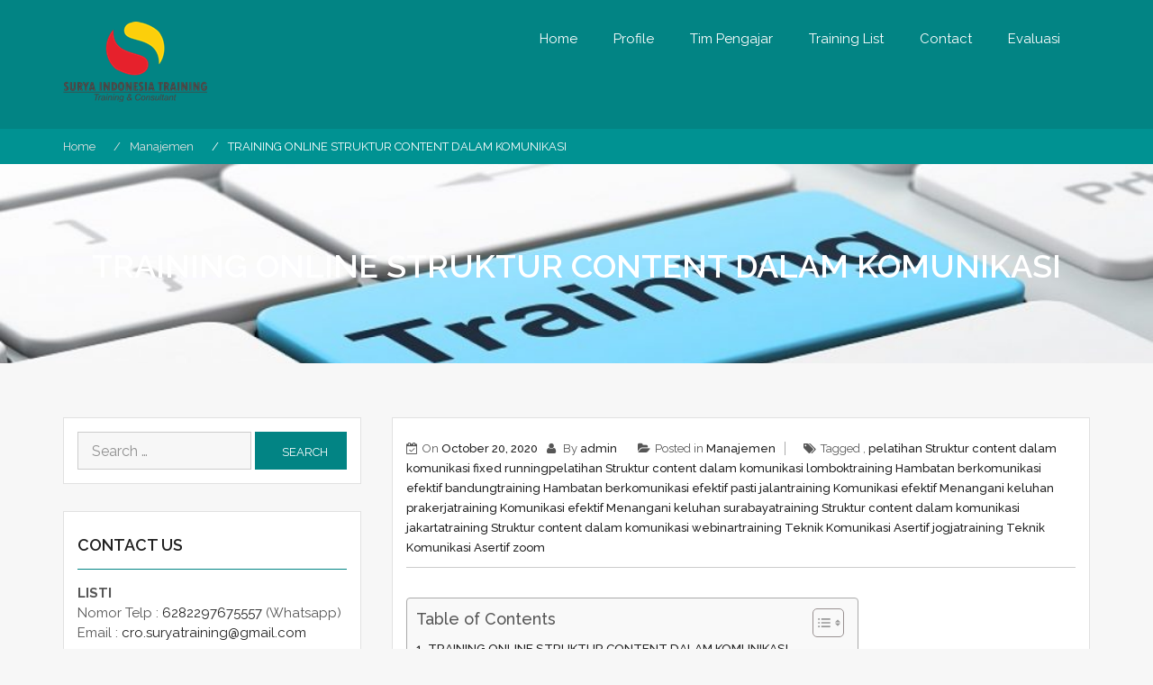

--- FILE ---
content_type: text/html; charset=UTF-8
request_url: https://surya-training.com/training-online-struktur-content-dalam-komunikasi/
body_size: 20151
content:
    <!DOCTYPE html><html lang="en-US">
<head>

	    <meta charset="UTF-8">
    <meta name="viewport" content="width=device-width, initial-scale=1">
    <link rel="profile" href="http://gmpg.org/xfn/11">
    <link rel="pingback" href="https://surya-training.com/xmlrpc.php">
<meta name='robots' content='index, follow, max-image-preview:large, max-snippet:-1, max-video-preview:-1' />

	<!-- This site is optimized with the Yoast SEO plugin v26.6 - https://yoast.com/wordpress/plugins/seo/ -->
	<title>TRAINING ONLINE STRUKTUR CONTENT DALAM KOMUNIKASI - Surya Indonesia Training</title>
	<link rel="canonical" href="https://surya-training.com/training-online-struktur-content-dalam-komunikasi/" />
	<meta property="og:locale" content="en_US" />
	<meta property="og:type" content="article" />
	<meta property="og:title" content="TRAINING ONLINE STRUKTUR CONTENT DALAM KOMUNIKASI - Surya Indonesia Training" />
	<meta property="og:description" content="TRAINING ONLINE STRUKTUR CONTENT DALAM KOMUNIKASI TRAINING WEBINAR TEKNIK KOMUNIKASI ASERTIF TRAINING KOMUNIKASI EFEKTIF MENANGANI KELUHAN UNTUK PRAKERJA Basic Communication Skills Training Deskripsi pelatihan Teknik Komunikasi Asertif online Komunikasi adalah [&hellip;]" />
	<meta property="og:url" content="https://surya-training.com/training-online-struktur-content-dalam-komunikasi/" />
	<meta property="og:site_name" content="Surya Indonesia Training" />
	<meta property="article:publisher" content="https://www.facebook.com/profile.php?id=100087422597464" />
	<meta property="article:published_time" content="2020-10-19T20:31:00+00:00" />
	<meta property="article:modified_time" content="2024-12-06T09:48:17+00:00" />
	<meta property="og:image" content="http://surya-training.com/wp-content/uploads/2021/09/basic-communication-skills-training.jpg" />
	<meta name="author" content="admin" />
	<meta name="twitter:card" content="summary_large_image" />
	<meta name="twitter:label1" content="Written by" />
	<meta name="twitter:data1" content="admin" />
	<meta name="twitter:label2" content="Est. reading time" />
	<meta name="twitter:data2" content="2 minutes" />
	<script type="application/ld+json" class="yoast-schema-graph">{"@context":"https://schema.org","@graph":[{"@type":"WebPage","@id":"https://surya-training.com/training-online-struktur-content-dalam-komunikasi/","url":"https://surya-training.com/training-online-struktur-content-dalam-komunikasi/","name":"TRAINING ONLINE STRUKTUR CONTENT DALAM KOMUNIKASI - Surya Indonesia Training","isPartOf":{"@id":"https://surya-training.com/#website"},"primaryImageOfPage":{"@id":"https://surya-training.com/training-online-struktur-content-dalam-komunikasi/#primaryimage"},"image":{"@id":"https://surya-training.com/training-online-struktur-content-dalam-komunikasi/#primaryimage"},"thumbnailUrl":"http://surya-training.com/wp-content/uploads/2021/09/basic-communication-skills-training.jpg","datePublished":"2020-10-19T20:31:00+00:00","dateModified":"2024-12-06T09:48:17+00:00","author":{"@id":"https://surya-training.com/#/schema/person/e322ba8bbe3d50210f5546e00c11da50"},"breadcrumb":{"@id":"https://surya-training.com/training-online-struktur-content-dalam-komunikasi/#breadcrumb"},"inLanguage":"en-US","potentialAction":[{"@type":"ReadAction","target":["https://surya-training.com/training-online-struktur-content-dalam-komunikasi/"]}]},{"@type":"ImageObject","inLanguage":"en-US","@id":"https://surya-training.com/training-online-struktur-content-dalam-komunikasi/#primaryimage","url":"http://surya-training.com/wp-content/uploads/2021/09/basic-communication-skills-training.jpg","contentUrl":"http://surya-training.com/wp-content/uploads/2021/09/basic-communication-skills-training.jpg"},{"@type":"BreadcrumbList","@id":"https://surya-training.com/training-online-struktur-content-dalam-komunikasi/#breadcrumb","itemListElement":[{"@type":"ListItem","position":1,"name":"Home","item":"https://surya-training.com/"},{"@type":"ListItem","position":2,"name":"TRAINING ONLINE STRUKTUR CONTENT DALAM KOMUNIKASI"}]},{"@type":"WebSite","@id":"https://surya-training.com/#website","url":"https://surya-training.com/","name":"Surya Indonesia Training","description":"Jadwal Training Terlengkap","potentialAction":[{"@type":"SearchAction","target":{"@type":"EntryPoint","urlTemplate":"https://surya-training.com/?s={search_term_string}"},"query-input":{"@type":"PropertyValueSpecification","valueRequired":true,"valueName":"search_term_string"}}],"inLanguage":"en-US"},{"@type":"Person","@id":"https://surya-training.com/#/schema/person/e322ba8bbe3d50210f5546e00c11da50","name":"admin","image":{"@type":"ImageObject","inLanguage":"en-US","@id":"https://surya-training.com/#/schema/person/image/","url":"https://secure.gravatar.com/avatar/5020bc0a3ec9449036d9fccfc5f545ef1bd7e615983c053047408d4e4a761b1f?s=96&d=mm&r=g","contentUrl":"https://secure.gravatar.com/avatar/5020bc0a3ec9449036d9fccfc5f545ef1bd7e615983c053047408d4e4a761b1f?s=96&d=mm&r=g","caption":"admin"}}]}</script>
	<!-- / Yoast SEO plugin. -->


<link rel='dns-prefetch' href='//www.googletagmanager.com' />
<link rel='dns-prefetch' href='//fonts.googleapis.com' />
<link rel="alternate" type="application/rss+xml" title="Surya Indonesia Training &raquo; Feed" href="https://surya-training.com/feed/" />
<link rel="alternate" type="application/rss+xml" title="Surya Indonesia Training &raquo; Comments Feed" href="https://surya-training.com/comments/feed/" />
<link rel="alternate" title="oEmbed (JSON)" type="application/json+oembed" href="https://surya-training.com/wp-json/oembed/1.0/embed?url=https%3A%2F%2Fsurya-training.com%2Ftraining-online-struktur-content-dalam-komunikasi%2F" />
<link rel="alternate" title="oEmbed (XML)" type="text/xml+oembed" href="https://surya-training.com/wp-json/oembed/1.0/embed?url=https%3A%2F%2Fsurya-training.com%2Ftraining-online-struktur-content-dalam-komunikasi%2F&#038;format=xml" />
<style id='wp-img-auto-sizes-contain-inline-css' type='text/css'>
img:is([sizes=auto i],[sizes^="auto," i]){contain-intrinsic-size:3000px 1500px}
/*# sourceURL=wp-img-auto-sizes-contain-inline-css */
</style>
<style id='wp-emoji-styles-inline-css' type='text/css'>

	img.wp-smiley, img.emoji {
		display: inline !important;
		border: none !important;
		box-shadow: none !important;
		height: 1em !important;
		width: 1em !important;
		margin: 0 0.07em !important;
		vertical-align: -0.1em !important;
		background: none !important;
		padding: 0 !important;
	}
/*# sourceURL=wp-emoji-styles-inline-css */
</style>
<link rel='stylesheet' id='wp-block-library-css' href='https://surya-training.com/wp-includes/css/dist/block-library/style.min.css?ver=6.9' type='text/css' media='all' />
<style id='wp-block-library-theme-inline-css' type='text/css'>
.wp-block-audio :where(figcaption){color:#555;font-size:13px;text-align:center}.is-dark-theme .wp-block-audio :where(figcaption){color:#ffffffa6}.wp-block-audio{margin:0 0 1em}.wp-block-code{border:1px solid #ccc;border-radius:4px;font-family:Menlo,Consolas,monaco,monospace;padding:.8em 1em}.wp-block-embed :where(figcaption){color:#555;font-size:13px;text-align:center}.is-dark-theme .wp-block-embed :where(figcaption){color:#ffffffa6}.wp-block-embed{margin:0 0 1em}.blocks-gallery-caption{color:#555;font-size:13px;text-align:center}.is-dark-theme .blocks-gallery-caption{color:#ffffffa6}:root :where(.wp-block-image figcaption){color:#555;font-size:13px;text-align:center}.is-dark-theme :root :where(.wp-block-image figcaption){color:#ffffffa6}.wp-block-image{margin:0 0 1em}.wp-block-pullquote{border-bottom:4px solid;border-top:4px solid;color:currentColor;margin-bottom:1.75em}.wp-block-pullquote :where(cite),.wp-block-pullquote :where(footer),.wp-block-pullquote__citation{color:currentColor;font-size:.8125em;font-style:normal;text-transform:uppercase}.wp-block-quote{border-left:.25em solid;margin:0 0 1.75em;padding-left:1em}.wp-block-quote cite,.wp-block-quote footer{color:currentColor;font-size:.8125em;font-style:normal;position:relative}.wp-block-quote:where(.has-text-align-right){border-left:none;border-right:.25em solid;padding-left:0;padding-right:1em}.wp-block-quote:where(.has-text-align-center){border:none;padding-left:0}.wp-block-quote.is-large,.wp-block-quote.is-style-large,.wp-block-quote:where(.is-style-plain){border:none}.wp-block-search .wp-block-search__label{font-weight:700}.wp-block-search__button{border:1px solid #ccc;padding:.375em .625em}:where(.wp-block-group.has-background){padding:1.25em 2.375em}.wp-block-separator.has-css-opacity{opacity:.4}.wp-block-separator{border:none;border-bottom:2px solid;margin-left:auto;margin-right:auto}.wp-block-separator.has-alpha-channel-opacity{opacity:1}.wp-block-separator:not(.is-style-wide):not(.is-style-dots){width:100px}.wp-block-separator.has-background:not(.is-style-dots){border-bottom:none;height:1px}.wp-block-separator.has-background:not(.is-style-wide):not(.is-style-dots){height:2px}.wp-block-table{margin:0 0 1em}.wp-block-table td,.wp-block-table th{word-break:normal}.wp-block-table :where(figcaption){color:#555;font-size:13px;text-align:center}.is-dark-theme .wp-block-table :where(figcaption){color:#ffffffa6}.wp-block-video :where(figcaption){color:#555;font-size:13px;text-align:center}.is-dark-theme .wp-block-video :where(figcaption){color:#ffffffa6}.wp-block-video{margin:0 0 1em}:root :where(.wp-block-template-part.has-background){margin-bottom:0;margin-top:0;padding:1.25em 2.375em}
/*# sourceURL=/wp-includes/css/dist/block-library/theme.min.css */
</style>
<style id='classic-theme-styles-inline-css' type='text/css'>
/*! This file is auto-generated */
.wp-block-button__link{color:#fff;background-color:#32373c;border-radius:9999px;box-shadow:none;text-decoration:none;padding:calc(.667em + 2px) calc(1.333em + 2px);font-size:1.125em}.wp-block-file__button{background:#32373c;color:#fff;text-decoration:none}
/*# sourceURL=/wp-includes/css/classic-themes.min.css */
</style>
<style id='rise-blocks-heading-style-inline-css' type='text/css'>
.wp-block-rise-blocks-heading{text-align:center}.wp-block-rise-blocks-heading.left{text-align:left}.wp-block-rise-blocks-heading.right{text-align:right}.wp-block-rise-blocks-heading.center{text-align:center}.wp-block-rise-blocks-heading .rise-blocks-sub-title{border:1px solid #000;border-radius:.2rem;color:#000;display:inline-block;font-size:.7rem;font-weight:500;line-height:1.3rem;min-width:30px;padding:0 .4rem;text-transform:capitalize}.wp-block-rise-blocks-heading .rise-blocks-title{color:#000;font-family:lato;font-size:2rem;font-weight:700;line-height:1.2;margin-bottom:0;margin-top:0;padding:.4rem 0 0;text-transform:uppercase}.wp-block-rise-blocks-heading .rise-blocks-title:before{display:none}.wp-block-rise-blocks-heading .rise-blocks-sub-description{color:#666;font-size:16px;padding-top:15px}.wp-block-rise-blocks-heading .rise-blocks-line{background-color:#000;border-radius:25%;display:inline-block;height:3px;width:50px}span.rise-blocks-title{display:block}

/*# sourceURL=https://surya-training.com/wp-content/plugins/rise-blocks/build/blocks/heading/style-index.css */
</style>
<style id='rise-blocks-page-slider-style-inline-css' type='text/css'>
.rise-blocks-banner-has-bg .rise-blocks-banner-overlay{background:hsla(0,0%,96%,.6);content:"";height:100%;left:0;position:absolute;top:0;width:100%}.rise-blocks-banner-has-bg{background-repeat:no-repeat!important;background-size:cover!important;height:65vh;padding:0 15px;position:relative}.rise-blocks-banner-has-bg a:focus{box-shadow:none;outline:none}.rise-blocks-banner-has-bg .rise-blocks-banner-caption{height:100%;margin:auto;max-width:1140px;position:relative}.rise-blocks-banner-has-bg .rise-blocks-banner-caption .rise-blocks-banner-title{margin-bottom:16px;margin-top:0;text-transform:capitalize}.rise-blocks-banner-has-bg .rise-blocks-banner-caption .rise-blocks-banner-content{max-width:650px;position:absolute;top:50%;transform:translateY(-50%)}.rise-blocks-banner-has-bg .rise-blocks-banner-caption .rise-blocks-banner-text-content{padding-bottom:16px;padding-top:16px}.rise-blocks-banner-has-bg .rise-blocks-banner-btn-group{margin-top:40px}.rise-blocks-banner-has-bg .rise-blocks-banner-btn-group .rise-blocks-banner-btn{padding:16px 24px;text-decoration:none;text-transform:uppercase;transition:all .3s;vertical-align:middle}.rise-blocks-banner-has-bg .rise-blocks-banner-btn-group .rise-blocks-banner-btn:focus{outline:none}.rise-blocks-banner-slider-init .slick-dots{bottom:25px;left:50%;margin:auto;padding:0;position:absolute;transform:translate(-50%);z-index:99}.rise-blocks-banner-slider-init .slick-dots>li:only-child{display:none}.rise-blocks-banner-slider-init .slick-dots li{cursor:pointer;display:inline-block;margin:2px 3px;padding:0;position:relative}.rise-blocks-banner-slider-init .slick-dots li button{background:transparent;border:1px solid;color:#fff;font-size:0;height:6px;line-height:0;outline:0;padding:1px;width:30px}.rise-blocks-banner-slider-init .rise-blocks-next-arrow,.rise-blocks-banner-slider-init .rise-blocks-prev-arrow{background:transparent;background:#fff;border:2px solid #fff;color:#000;cursor:pointer;font-size:20px;line-height:0;padding:8px;position:absolute;text-align:center;transition:all .3s;width:41px;z-index:9}.rise-blocks-banner-slider-init .rise-blocks-next-arrow:focus,.rise-blocks-banner-slider-init .rise-blocks-prev-arrow:focus{outline:none}.rise-blocks-banner-slider-init .rise-blocks-prev-arrow.rise-blocks-slider-arrow{left:18px;top:50%;transform:translateY(-50%)}.rise-blocks-banner-slider-init .rise-blocks-prev-arrow.arrow-right{left:18px;top:0}.rise-blocks-banner-slider-init .rise-blocks-next-arrow.rise-blocks-slider-arrow{right:18px;top:50%;transform:translateY(-50%)}.rise-blocks-banner-slider-init .rise-blocks-next-arrow.arrow-right{right:15px;top:0}.fade-zoom .rise-blocks-banner-has-bg{transform:scale(1.25);transition:all 1s ease-in-out}.fade-zoom .slick-active .rise-blocks-banner-has-bg{transform:scale(1)}

/*# sourceURL=https://surya-training.com/wp-content/plugins/rise-blocks/build/blocks/page-slider/style-index.css */
</style>
<style id='rise-blocks-icon-list-style-inline-css' type='text/css'>
.rise-blocks-center{text-align:center}.rise-blocks-right{text-align:right}

/*# sourceURL=https://surya-training.com/wp-content/plugins/rise-blocks/build/blocks/icon-list/style-index.css */
</style>
<style id='rise-blocks-icon-lists-style-inline-css' type='text/css'>
.rise-blocks-icon-list{display:flex;flex-wrap:wrap}.rise-blocks-icon-list .rise-blocks-content .rise-blocks-title{margin:0 0 0 10px}.wp-block-rise-blocks-icon-lists .rise-blocks-icon-list{align-items:center}.wp-block-rise-blocks-icon-lists.aligncenter .rise-blocks-icon-list{justify-content:center}.wp-block-rise-blocks-icon-lists.alignright .rise-blocks-icon-list{justify-content:right}.wp-block-rise-blocks-icon-lists .rise-blocks-block-lists>div{flex:100%;position:relative}.wp-block-rise-blocks-icon-lists .rise-blocks-block-lists>div p{margin:0}.wp-block-rise-blocks-icon-lists .rise-blocks-block-lists>div .rise-blocks-icon{margin-right:5px}.rise-blocks-block-lists>div:last-child:after{display:none}.alignright:has(.wp-block-rise-blocks-icon-lists.alignright){float:none!important}.alignleft:has(.wp-block-rise-blocks-icon-lists.alignleft){float:none!important}

/*# sourceURL=https://surya-training.com/wp-content/plugins/rise-blocks/build/blocks/icon-lists/style-index.css */
</style>
<style id='rise-blocks-section-style-inline-css' type='text/css'>
.wp-block-rise-blocks-section{background-repeat:no-repeat!important;background-size:cover;position:relative;z-index:1}.wp-block-rise-blocks-section .rise-blocks-section-wrapper{margin:0 auto;padding:15px}.wp-block-rise-blocks-section .rise-blocks-section-wrapper.rise-blocks-boxed{max-width:1140px}@media(max-width:992px){.wp-block-rise-blocks-section .rise-blocks-section-wrapper.rise-blocks-boxed{max-width:720px}}@media(max-width:768px){.wp-block-rise-blocks-section .rise-blocks-section-wrapper.rise-blocks-boxed{max-width:540px}}.wp-block-rise-blocks-section .rise-blocks-section-wrapper .rise-blocks-section-inner{position:relative}.wp-block-rise-blocks-section .rise-blocks-section-overlay{height:100%;left:0;position:absolute;top:0;width:100%;z-index:1}.wp-block-rise-blocks-section p:empty{display:none}.wp-block-rise-blocks-section .block-editor-inner-blocks,.wp-block-rise-blocks-section .rise-blocks-section-inner{position:relative;z-index:9}.rise-blocks-section-shape{direction:ltr;left:0;line-height:0;overflow:hidden;position:absolute;transform:rotate(180deg);width:100%}.rise-blocks-section-shape.vertically-flipped{transform:rotate(0)}.rise-blocks-section-shape.horizontally-flipped svg{transform:scaleX(1) scaleY(-1) rotate(180deg)}.rise-blocks-section-shape .divider--waves path:nth-child(2){opacity:.3}.rise-blocks-section-shape .divider--waves path:first-child{opacity:.15}.rise-blocks-section-shape svg{height:150px}@media(max-width:992px){.rise-blocks-section-shape svg{height:100px}}@media(max-width:576px){.rise-blocks-section-shape svg{height:50px}}.rise-blocks-section-shape.top{bottom:100%}.rise-blocks-section-shape.bottom{top:100%}.rise-blocks-section-wrapper>video,.wp-block-rise-blocks-section>video{height:100%;left:50%;-o-object-fit:cover;object-fit:cover;position:absolute;top:50%;transform:translate(-50%,-50%);width:100%;z-index:0}

/*# sourceURL=https://surya-training.com/wp-content/plugins/rise-blocks/build/blocks/section/style-index.css */
</style>
<style id='rise-blocks-call-to-action-style-inline-css' type='text/css'>
.rise-blocks-cta-wrapper{background-repeat:no-repeat!important;background-size:cover!important;padding:100px 40px;position:relative}.rise-blocks-cta-wrapper .rise-blocks-cta-content{align-items:center;display:flex;flex-wrap:wrap;margin:0 auto;max-width:1140px;position:relative;z-index:9}@media(max-width:992px){.rise-blocks-cta-wrapper .rise-blocks-cta-content{max-width:720px}}@media(max-width:768px){.rise-blocks-cta-wrapper .rise-blocks-cta-content{max-width:540px}}.rise-blocks-cta-wrapper .rise-blocks-cta-btn-wrapper{flex:0 0 30%;max-width:30%;text-align:right}@media(max-width:768px){.rise-blocks-cta-wrapper .rise-blocks-cta-btn-wrapper{flex:0 0 100%;margin-top:30px;max-width:100%;text-align:left}}.rise-blocks-cta-wrapper .rise-blocks-cta-btn-wrapper .rise-blocks-cta-btn{background-color:#000;border-style:solid;border-width:0;color:#fff;display:inline-block;font-size:16px;font-weight:400;line-height:1.2;padding:14px 30px;text-decoration:none}.rise-blocks-cta-wrapper .rise-blocks-cta-btn-wrapper .rise-blocks-cta-btn:hover{background:#f1262f;color:#fff;text-decoration:none}.rise-blocks-cta-wrapper .rise-blocks-cta-title-wrapper{flex:0 0 70%;max-width:70%;text-align:left}@media(max-width:768px){.rise-blocks-cta-wrapper .rise-blocks-cta-title-wrapper{flex:0 0 100%;max-width:100%;padding-right:0}}.rise-blocks-cta-wrapper .rise-blocks-cta-title-wrapper>.rise-blocks-cta-title{position:relative}.rise-blocks-cta-wrapper .rise-blocks-cta-title-wrapper .rise-blocks-cta-title{color:#000;font-size:42px;font-weight:700;line-height:1.2;margin:0;padding-bottom:15px}.rise-blocks-cta-wrapper .rise-blocks-cta-title-wrapper .rise-blocks-cta-title-line{background:#000;border-radius:25%;display:block;height:3px;width:50px}.rise-blocks-cta-wrapper .rise-blocks-cta-overlay{background-color:hsla(0,0%,91%,.5);height:100%;left:0;position:absolute;top:0;width:100%}

/*# sourceURL=https://surya-training.com/wp-content/plugins/rise-blocks/build/blocks/call-to-action/style-index.css */
</style>
<style id='rise-blocks-blog-style-inline-css' type='text/css'>
.rise-blocks-blog-wrapper{display:flex;flex-wrap:wrap;margin:0 -15px}.rise-blocks-blog-wrapper .rise-blocks-blog-card{background:#fff;box-shadow:0 0 1px rgba(0,0,0,.1),0 2px 6px rgba(0,0,0,.03);height:100%;transition:all .3s}.rise-blocks-blog-wrapper .rise-blocks-blog-card:hover{box-shadow:0 1px 15px rgba(0,0,0,.15)}.rise-blocks-blog-wrapper a:focus{box-shadow:none;outline:none}.rise-blocks-blog-wrapper .rise-blocks-blog-meta-wrapper{align-items:center;border-bottom:1px solid #cecece;display:flex;flex-wrap:wrap;padding:20px 0 13px;position:relative}.rise-blocks-blog-wrapper .rise-blocks-blog-image{display:block;line-height:0;min-height:70px}.rise-blocks-blog-wrapper .rise-blocks-blog-image img{height:auto;max-width:100%}.rise-blocks-blog-wrapper .rise-blocks-blog-body{padding:0 18px 18px}.rise-blocks-blog-wrapper .rise-blocks-blog-post-content p{color:#717171;line-height:1.8;margin-bottom:0;margin-top:16px}.rise-blocks-blog-wrapper .rise-blocks-blog-post-title{font-size:21px;margin:16px 0 0}.rise-blocks-blog-wrapper .rise-blocks-blog-post-title a{color:#000;text-decoration:none}.rise-blocks-blog-wrapper .rise-blocks-blog-post-date span:before{content:"";font-family:fontAwesome;padding-right:10px}.rise-blocks-blog-wrapper .rise-blocks-blog-post-cat span:before{content:"";font-family:fontAwesome;padding-right:10px}.rise-blocks-blog-wrapper .meta-content{font-size:13px;padding-right:12px}.rise-blocks-blog-wrapper .meta-content a{color:#717171;color:inherit;text-decoration:none}.rise-blocks-blog-wrapper .rise-blocks-blog-author img{border:2px solid #fff;border-radius:50%;height:45px;overflow:hidden;position:absolute;top:-33px;width:45px}.rise-blocks-blog-wrapper .rise-blocks-blog-card-wrapper{flex:100%;max-width:100%;padding:15px}.rise-blocks-blog-wrapper.rise-blocks-item-2-per-row .rise-blocks-blog-card-wrapper{flex-basis:calc(50% - 30px)}@media(max-width:576px){.rise-blocks-blog-wrapper.rise-blocks-item-2-per-row .rise-blocks-blog-card-wrapper{flex:100%}}.rise-blocks-blog-wrapper.rise-blocks-item-3-per-row .rise-blocks-blog-card-wrapper{flex-basis:calc(33.33% - 30px)}@media(max-width:576px){.rise-blocks-blog-wrapper.rise-blocks-item-3-per-row .rise-blocks-blog-card-wrapper{flex-basis:100%}}.rise-blocks-blog-wrapper.rise-blocks-item-4-per-row .rise-blocks-blog-card-wrapper{flex-basis:calc(25% - 30px)}@media(max-width:768px){.rise-blocks-blog-wrapper.rise-blocks-item-4-per-row .rise-blocks-blog-card-wrapper{flex-basis:calc(50% - 30px)}}@media(max-width:576px){.rise-blocks-blog-wrapper.rise-blocks-item-4-per-row .rise-blocks-blog-card-wrapper{flex-basis:100%}}.rise-blocks-align-center{text-align:center}.rise-blocks-align-center div{justify-content:center}.rise-blocks-align-left{text-align:left}.rise-blocks-align-left div{justify-content:flex-start}.rise-blocks-align-right{text-align:right}.rise-blocks-align-right div{justify-content:flex-end}

/*# sourceURL=https://surya-training.com/wp-content/plugins/rise-blocks/build/blocks/blog/style-index.css */
</style>
<style id='rise-blocks-counter-style-inline-css' type='text/css'>
.rise-blocks-counter-wrapper{display:flex;flex-wrap:wrap;margin:0 -16px}.rise-blocks-counter-wrapper.rise-blocks-items-per-row-1>div{flex:100%;max-width:100%}.rise-blocks-counter-wrapper.rise-blocks-items-per-row-2>div{flex-basis:calc(25% - 32px)}@media(max-width:992px){.rise-blocks-counter-wrapper.rise-blocks-items-per-row-2>div{flex-basis:100%}}.rise-blocks-counter-wrapper.rise-blocks-items-per-row-3>div{flex-basis:calc(33.33% - 32px)}@media(max-width:1199px){.rise-blocks-counter-wrapper.rise-blocks-items-per-row-3>div{flex-basis:calc(25% - 32px)}}@media(max-width:768px){.rise-blocks-counter-wrapper.rise-blocks-items-per-row-3>div{flex-basis:100%}}.rise-blocks-counter-wrapper.rise-blocks-items-per-row-4>div{flex-basis:calc(25% - 32px)}@media(max-width:768px){.rise-blocks-counter-wrapper.rise-blocks-items-per-row-4>div{flex-basis:calc(50% - 32px)}}.rise-blocks-counter-wrapper.rise-blocks-items-per-row-5>div{flex-basis:calc(20% - 32px)}@media(max-width:1199px){.rise-blocks-counter-wrapper.rise-blocks-items-per-row-5>div{flex-basis:calc(25% - 32px)}}@media(max-width:768px){.rise-blocks-counter-wrapper.rise-blocks-items-per-row-5>div{flex-basis:calc(33.33% - 32px)}}@media(max-width:576px){.rise-blocks-counter-wrapper.rise-blocks-items-per-row-5>div{flex-basis:calc(50% - 32px)}}.rise-blocks-counter-wrapper.rise-blocks-items-per-row-6>div{flex-basis:calc(16.66% - 32px)}@media(max-width:1199px){.rise-blocks-counter-wrapper.rise-blocks-items-per-row-6>div{flex-basis:calc(20% - 32px)}}@media(max-width:992px){.rise-blocks-counter-wrapper.rise-blocks-items-per-row-6>div{flex-basis:calc(25% - 32px)}}@media(max-width:768px){.rise-blocks-counter-wrapper.rise-blocks-items-per-row-6>div{flex-basis:calc(33.33% - 32px)}}@media(max-width:576px){.rise-blocks-counter-wrapper.rise-blocks-items-per-row-6>div{flex-basis:calc(50% - 32px)}}.rise-blocks-counter-wrapper>div{margin:1rem 0;padding:0 15px}.rise-blocks-counter-wrapper>div .rise-blocks-counter{background-color:#fff}.rise-blocks-counter{padding:1.5rem 1rem;text-align:center;word-break:break-all}.rise-blocks-counter.rise-blocks-box-shadow{box-shadow:2px 5px 10px rgba(0,0,0,.1)}.rise-blocks-counter.rise-blocks-box-border{border:1px solid #ddd}.rise-blocks-counter .rise-blocks-counter-number{font-size:2rem;font-weight:600}.rise-blocks-counter .rise-blocks-counter-line{background-color:#000;height:2px;margin:.5rem auto;width:30px}.rise-blocks-counter .rise-blocks-counter-text{color:#000;font-weight:600;text-transform:uppercase}

/*# sourceURL=https://surya-training.com/wp-content/plugins/rise-blocks/build/blocks/counter/style-index.css */
</style>
<style id='rise-blocks-icon-boxes-style-inline-css' type='text/css'>
.rise-blocks-block-lists{display:flex;flex-wrap:wrap;justify-content:space-between}.rise-blocks-left-layout .rise-blocks-content{padding-left:30px}.rise-blocks-right-layout .rise-blocks-content{padding-right:30px}.rise-blocks-left-layout .rise-blocks-icon-box,.rise-blocks-right-layout .rise-blocks-icon-box{display:flex}.rise-blocks-left-layout .rise-blocks-icon-box .rise-blocks-content{flex-grow:1}.rise-blocks-right-layout .rise-blocks-icon-box .rise-blocks-icon-wrapper{order:2}.rise-blocks-right-layout .rise-blocks-icon-box .rise-blocks-content{flex-grow:1}.rise-blocks-shadow-enable.rise-blocks-save .rise-blocks-block-lists>div{box-shadow:0 0 16px 0 rgba(0,0,0,.05)}.border-between-dashed .rise-blocks-block-lists>div:after{border-top:3px dashed #010834;content:"";height:2px;position:absolute;right:0;top:60px;transform:translate(64%);width:80px}.border-between-solid .rise-blocks-block-lists>div:after{border-top:3px solid #010834;content:"";height:2px;position:absolute;right:0;top:30%;transform:translate(66%);width:80px}.rise-blocks-block-lists>div{position:relative}.rise-blocks-block-lists>div:last-child:after{display:none}.rise-blocks-icon-box .wrapper-link{display:block;height:100%;left:0;position:absolute;right:0;width:100%}

/*# sourceURL=https://surya-training.com/wp-content/plugins/rise-blocks/build/blocks/icon-boxes/style-index.css */
</style>
<style id='rise-blocks-icon-box-style-inline-css' type='text/css'>
.rise-blocks-center{text-align:center}.rise-blocks-right{text-align:right}.rise-blocks-icon-box .rise-blocks-icon-wrapper .rise-blocks-icon.rise-blocks-frame-icon-layout,.rise-blocks-icon-box .rise-blocks-icon-wrapper .rise-blocks-icon.rise-blocks-stack-icon-layout{align-items:center;border-radius:50%;display:inline-flex;justify-content:center}.rise-blocks-icon-box .rise-blocks-icon-wrapper .rise-blocks-icon{display:inline-block;font-size:2rem;line-height:0}.rise-blocks-icon-box .rise-blocks-icon-wrapper .rise-blocks-icon.rise-blocks-frame-icon-layout{border:2px solid transparent}.rise-blocks-icon-box .rise-blocks-title a{color:inherit;text-decoration:none}.rise-blocks-icon-box{padding:60px 35px}.rise-blocks-icon-box .rise-blocks-icon-wrapper .rise-blocks-icon{font-size:40px}.rise-blocks-icon-box .rise-blocks-icon-wrapper .rise-blocks-icon.rise-blocks-frame-icon-layout{border:2px solid #000}.rise-blocks-icon-box .rise-blocks-icon-wrapper .rise-blocks-icon.rise-blocks-stack-icon-layout{background-color:#000;color:#fff}.rise-blocks-icon-box .rise-blocks-icon-wrapper .rise-blocks-icon:not(.rise-blocks-stack-icon-layout){color:#000}.rise-blocks-icon-box .rise-blocks-icon-wrapper .rise-blocks-icon:not(.rise-blocks-initial-icon-layout){height:80px;width:80px}.rise-blocks-icon-box .rise-blocks-content{word-break:break-all}.rise-blocks-icon-box .rise-blocks-content .rise-blocks-title{color:#000;font-size:24px;font-weight:600;line-height:1.6;margin:0;padding:30px 0 15px}.rise-blocks-icon-box .rise-blocks-content .rise-blocks-description{color:#6f6f6f;font-size:15px;font-weight:400;line-height:1.5;margin:0}

/*# sourceURL=https://surya-training.com/wp-content/plugins/rise-blocks/build/blocks/icon-box/style-index.css */
</style>
<style id='rise-blocks-profile-cards-style-inline-css' type='text/css'>
.rise-blocks-block-lists{display:flex;flex-wrap:wrap;justify-content:space-between}.rise-blocks-border-enable .rise-blocks-block-lists>div:not(.block-list-appender){border:1px solid #ddd;transition:all .3s linear}.rise-blocks-circle-layout .rise-blocks-profile-card{padding:50px 2rem 2rem}.rise-blocks-circle-layout .rise-blocks-profile-card .rise-blocks-description-wrapper .rise-blocks-profile-card-designation span{border-color:transparent!important}.rise-blocks-circle-layout .rise-blocks-profile-card .rise-blocks-profile-card-image{border-radius:50%;height:100px;margin-top:-100px;width:100px}.rise-blocks-circle-layout .rise-blocks-profile-card .rise-blocks-description-wrapper{display:flex;flex-direction:column}.rise-blocks-circle-layout .rise-blocks-profile-card .rise-blocks-profile-card-designation{position:relative}.rise-blocks-circle-layout .rise-blocks-profile-card .rise-blocks-profile-card-designation:before{content:"-";margin-right:7px}.rise-blocks-circle-layout .rise-blocks-profile-card .rise-blocks-profile-card-designation>span{display:inline-block;max-width:100%}.rise-blocks-rectangle-layout .rise-blocks-profile-card{display:flex;flex-direction:row-reverse}.rise-blocks-rectangle-layout .rise-blocks-profile-card .rise-blocks-profile-card-image{width:35%}.rise-blocks-rectangle-layout .rise-blocks-profile-card .rise-blocks-description-wrapper{overflow-wrap:break-word;padding:2rem;width:65%}.rise-blocks-rectangle-layout .rise-blocks-profile-card .rise-blocks-profile-card-designation>span{border-radius:.2rem;display:inline-block;max-width:100%;padding:0 .4rem}

/*# sourceURL=https://surya-training.com/wp-content/plugins/rise-blocks/build/blocks/profile-cards/style-index.css */
</style>
<style id='rise-blocks-profile-card-style-inline-css' type='text/css'>
.rise-blocks-profile-card{height:100%}.rise-blocks-profile-card .rise-blocks-profile-card-image{align-items:center;background-color:#ddd;background-repeat:no-repeat;background-size:cover;display:flex;justify-content:center;transition:all .2s linear}.rise-blocks-profile-card .rise-blocks-profile-card-image i{color:#a1a1a1;font-size:35px;height:auto;width:inherit}.rise-blocks-profile-card .rise-blocks-description-wrapper .rise-blocks-profile-card-title>*{margin:0}.rise-blocks-profile-card .rise-blocks-description-wrapper .rise-blocks-profile-card-description p{margin:0}.rise-blocks-profile-card .rise-blocks-description-wrapper .rise-blocks-profile-card-designation>span{border:1px solid transparent}.rise-blocks-rectangle-layout .rise-blocks-profile-card .rise-blocks-profile-card-image i{font-size:50px}.rise-blocks-social-media{margin-top:25px}.rise-blocks-social-media a{align-items:center;display:inline-flex;float:left;font-size:19px;height:40px;justify-content:center;line-height:40px;margin-bottom:6px;margin-right:6px;text-decoration:none;transition:all .3s;width:40px}

/*# sourceURL=https://surya-training.com/wp-content/plugins/rise-blocks/build/blocks/profile-card/style-index.css */
</style>
<style id='rise-blocks-buttons-style-inline-css' type='text/css'>
.wp-block-rise-blocks-buttons{position:relative;z-index:99999}.wp-block-rise-blocks-buttons a{text-decoration:none!important}

/*# sourceURL=https://surya-training.com/wp-content/plugins/rise-blocks/build/blocks/buttons/style-index.css */
</style>
<style id='rise-blocks-button-style-inline-css' type='text/css'>
.wp-block-rise-blocks-button{align-items:center;border:1px solid transparent;display:inline-flex;justify-content:center;min-width:150px;text-decoration:none}.wp-block-rise-blocks-button.rise-blocks-icon-left i{margin-right:10px;order:1}.wp-block-rise-blocks-button.rise-blocks-icon-left span{order:2}.wp-block-rise-blocks-button.rise-blocks-icon-right i{margin-left:10px;order:2}.wp-block-rise-blocks-button.rise-blocks-icon-right span{order:1}.wp-block-rise-blocks-buttons.alignleft,.wp-block-rise-blocks-buttons.alignright{float:unset!important;text-align:left}.wp-block-rise-blocks-buttons.alignright{text-align:right}

/*# sourceURL=https://surya-training.com/wp-content/plugins/rise-blocks/build/blocks/button/style-index.css */
</style>
<style id='rise-blocks-social-icons-style-inline-css' type='text/css'>
div[class^=rise-blocks-social-align-]{display:flex}div[class^=rise-blocks-social-align-] .rise-blocks-social-icon-wrapper{align-items:center;display:flex;justify-content:center;margin-right:10px}div[class^=rise-blocks-social-align-] .rise-blocks-social-icon-wrapper a{align-items:center;display:flex;justify-content:center;text-decoration:none}div[class^=rise-blocks-social-align-] .wp-block-rise-blocks-social-icon:last-child .rise-blocks-social-icon-wrapper{margin-right:0}.rise-blocks-social-align-center{justify-content:center}.rise-blocks-social-align-right{justify-content:flex-end}

/*# sourceURL=https://surya-training.com/wp-content/plugins/rise-blocks/build/blocks/social-icons/style-index.css */
</style>
<style id='rise-blocks-accordion-style-inline-css' type='text/css'>
.rise-blocks-accordion-item .ui-accordion-header{align-items:center;border:none;display:flex!important;justify-content:space-between}.rise-blocks-accordion-item .ui-accordion-header>span{order:2}.rise-blocks-accordion-item .ui-accordion-header>h3,.rise-blocks-accordion-item .ui-accordion-header>p{flex:0 0 60%;margin:0;order:1}.rise-blocks-accordion-item .ui-accordion-header>h3 a,.rise-blocks-accordion-item .ui-accordion-header>p a{display:block}.rise-blocks-accordion-item .ui-accordion-header>h3 a:focus,.rise-blocks-accordion-item .ui-accordion-header>p a:focus{outline:none}.rise-blocks-accordion-item .ui-accordion-header:focus{outline:none}.rise-blocks-accordion-item .ui-widget-content{border:none}.wp-block-rise-blocks-accordion-item{margin-bottom:20px!important}.wp-block-rise-blocks-accordion-item:last-child{margin-bottom:0!important}.wp-block-rise-blocks-accordion-item .ui-icon{background-image:none;height:auto;margin-top:0;overflow:visible;text-indent:inherit!important;width:auto}.wp-block-rise-blocks-accordion-item .ui-icon:after{align-items:center;background-repeat:no-repeat;background-size:35px;background:transparent;color:#000;content:"";display:flex;font-family:fontAwesome;height:calc(35px + .86em);justify-content:center;position:absolute;right:-8px;top:50%;transform:translateY(-50%) rotate(0);transition:all .3s;width:60px}.wp-block-rise-blocks-accordion-item .ui-state-active .ui-icon:after{color:#fff;content:""}.rise-blocks-accordion-item,.rise-blocks-accordion-item .rise-blocks-banner-section-wrapper{position:relative}.rise-blocks-accordion-item .rise-blocks-page-slider-overlay{align-items:center;background:#000;display:flex;height:100%;justify-content:center;left:0;min-height:100%;position:absolute;transition:all .3s;width:100%;z-index:999}.rise-blocks-accordion-item .rise-blocks-page-slider-overlay:after{animation:spin 2s linear infinite;border:5px solid #f3f3f3;border-radius:50%;border-top-color:#009990;content:"";height:60px;width:60px}@keyframes spin{0%{transform:rotate(0deg)}to{transform:rotate(1turn)}}

/*# sourceURL=https://surya-training.com/wp-content/plugins/rise-blocks/build/blocks/accordion/style-index.css */
</style>
<style id='rise-blocks-news-1-style-inline-css' type='text/css'>
.rise-blocks-news-1-wrapper{grid-gap:20px;backface-visibility:hidden;display:grid;grid-template-columns:60% auto}.rise-blocks-news-1-wrapper .rise-blocks-news-1-card-wrapper{align-items:flex-end;background-position:50%!important;background-repeat:no-repeat!important;background-size:cover!important;display:flex;position:relative}.rise-blocks-news-1-wrapper .rise-blocks-news-1-card-wrapper:first-child{grid-column-start:1;grid-row-end:3;grid-row-start:1}.rise-blocks-news-1-wrapper .rise-blocks-news-1-card-wrapper .rise-blocks-news-1-card{line-height:1;position:relative}.rise-blocks-news-1-wrapper .rise-blocks-news-1-card-wrapper .rise-blocks-news-1-card .rise-blocks-news-1-image{display:block;height:100%;position:relative}.rise-blocks-news-1-wrapper .rise-blocks-news-1-card-wrapper .rise-blocks-news-1-card .rise-blocks-news-1-post-content{flex:0 0 100%}.rise-blocks-news-1-wrapper .rise-blocks-news-1-card-wrapper .rise-blocks-news-1-card .rise-blocks-news-1-post-content p{color:#fff;line-height:1.7;margin:15px 0 0}.rise-blocks-news-1-wrapper .rise-blocks-news-1-card-wrapper .rise-blocks-news-1-body{position:relative;z-index:99}.rise-blocks-news-1-wrapper .rise-blocks-news-1-card-wrapper .rise-blocks-news-1-body .rise-blocks-news-1-post-title{color:#fff;margin:15px 0}.rise-blocks-news-1-wrapper .rise-blocks-news-1-card-wrapper .rise-blocks-news-1-body .rise-blocks-news-1-post-title a{color:#fff;font-style:28px;font-weight:700;line-height:32px;text-decoration:none}.rise-blocks-news-1-wrapper .rise-blocks-news-1-card-wrapper .rise-blocks-news-1-body .rise-blocks-news-1-post-cat a{background:#0b0b0b;color:#fff;margin-right:16px;padding:6px 7px;text-decoration:none;vertical-align:middle}.rise-blocks-news-1-wrapper .rise-blocks-news-1-card-wrapper .rise-blocks-news-1-body .rise-blocks-news-1-meta-wrapper{align-items:center;display:flex;flex:0 0 100%;flex-wrap:wrap}.rise-blocks-news-1-wrapper .rise-blocks-news-1-card-wrapper .rise-blocks-news-1-body .rise-blocks-news-1-meta-wrapper a{color:#fff;margin-right:16px;text-decoration:none}.rise-blocks-news-1-wrapper .rise-blocks-news-1-card-wrapper .rise-blocks-news-1-body .rise-blocks-news-1-meta-wrapper .rise-blocks-news-1-post-date.meta-content{align-items:center;display:flex}.rise-blocks-news-1-wrapper .rise-blocks-news-1-card-wrapper .rise-blocks-news-1-body .rise-blocks-news-1-meta-wrapper .rise-blocks-news-1-post-date.meta-content i{margin-right:6px}.rise-blocks-news-1-wrapper .rise-blocks-news-1-card-wrapper .rise-blocks-news-1-overlay{background:linear-gradient(180deg,rgba(0,0,0,.4) 20%,#000 90%);bottom:0;display:block;height:100%;left:0;opacity:.6;position:absolute;width:100%;z-index:1}@media(max-width:576px){.rise-blocks-news-1-wrapper{grid-template-columns:repeat(1,1fr)}}.rise-blocks-news-1-wrapper.rise-blocks-align-center{text-align:center}.rise-blocks-news-1-wrapper.rise-blocks-align-center .rise-blocks-news-1-card-wrapper,.rise-blocks-news-1-wrapper.rise-blocks-align-center .rise-blocks-news-1-meta-wrapper{justify-content:center}.rise-blocks-news-1-wrapper.rise-blocks-align-right{text-align:right}.rise-blocks-news-1-wrapper.rise-blocks-align-right .rise-blocks-news-1-card-wrapper,.rise-blocks-news-1-wrapper.rise-blocks-align-right .rise-blocks-news-1-meta-wrapper{justify-content:flex-end}

/*# sourceURL=https://surya-training.com/wp-content/plugins/rise-blocks/build/blocks/news-1/style-index.css */
</style>
<style id='rise-blocks-carousel-post-style-inline-css' type='text/css'>
.rise-blocks-news-2-wrapper{margin:0 -10px;padding:30px 15px;position:relative}.rise-blocks-news-2-wrapper .rise-blocks-news-2-card-wrapper{padding:15px 15px 0}.rise-blocks-news-2-wrapper .rise-blocks-news-2-card-wrapper>div{overflow:hidden}.rise-blocks-news-2-wrapper .rise-blocks-news-2-card-wrapper .rise-blocks-news-2-card-image{background-position:50%;background-repeat:no-repeat;background-size:cover;height:250px;overflow:hidden;position:relative;transform:scale(1);transition:all .6s ease-in-out}.rise-blocks-news-2-wrapper .rise-blocks-news-2-card-wrapper .rise-blocks-news-2-card-image:after{background:#000;content:"";height:100%;opacity:0;position:absolute;right:0;top:0;transition:all .3s;width:100%}.rise-blocks-news-2-wrapper .rise-blocks-news-2-card-wrapper .rise-blocks-news-2-body-inner{padding:15px 0 0}.rise-blocks-news-2-wrapper .rise-blocks-news-2-card-wrapper .rise-blocks-news-2-post-title{font-size:18px;margin:15px 0}.rise-blocks-news-2-wrapper .rise-blocks-news-2-card-wrapper .rise-blocks-news-2-post-title a{color:#fff;font-family:Roboto;font-size:20px;font-weight:500;line-height:28px;text-decoration:none}.rise-blocks-news-2-wrapper .rise-blocks-news-2-card-wrapper .rise-blocks-news-2-post-cat a{color:#fff;font-family:Roboto;font-size:12px;font-weight:400;letter-spacing:1px;line-height:1.2;opacity:.95;position:relative;text-decoration:none}.rise-blocks-news-2-wrapper .rise-blocks-news-2-card-wrapper .rise-blocks-news-2-post-cat a .line{background:#fff;content:"";height:2px;left:108%;position:absolute;top:50%;transform:translateY(-50%);width:20px}.rise-blocks-news-2-wrapper .rise-blocks-news-2-card-wrapper .rise-blocks-news-2-post-cat a:nth-child(n+1){margin-left:40px}.rise-blocks-news-2-wrapper .rise-blocks-news-2-card-wrapper .rise-blocks-news-2-post-cat a:first-child{margin-left:0}.rise-blocks-news-2-wrapper .rise-blocks-news-2-card-wrapper .rise-blocks-news-2-meta-wrapper{display:flex;margin-bottom:15px}.rise-blocks-news-2-wrapper .rise-blocks-news-2-card-wrapper .rise-blocks-news-2-meta-wrapper div{padding:0 10px}.rise-blocks-news-2-wrapper .rise-blocks-news-2-card-wrapper .rise-blocks-news-2-meta-wrapper div a{color:#fff;font-family:Roboto;font-size:12px;font-weight:400;letter-spacing:1px;line-height:1.2;opacity:.95;text-decoration:none;text-transform:capitalize}.rise-blocks-news-2-wrapper .rise-blocks-news-2-card-wrapper .rise-blocks-news-2-meta-wrapper i{margin-right:10px}.rise-blocks-news-2-wrapper .rise-blocks-news-2-card-wrapper .rise-blocks-news-2-post-content p{color:#fff;margin:0}.rise-blocks-news-2-wrapper .slick-slide{margin-top:20px}.rise-blocks-news-2-wrapper .slick-slide:focus{outline:none}.rise-blocks-news-2-wrapper .rise-blocks-slider-arrow{align-items:center;background:#000;border:none;color:#fff;cursor:pointer;display:flex;font-size:21px;height:35px;justify-content:center;padding:0;position:absolute;right:15px;top:-30px;width:45px;z-index:9}.rise-blocks-news-2-wrapper .rise-blocks-slider-arrow.rise-blocks-prev-arrow{right:65px}.rise-blocks-news-2-wrapper ul.slick-dots{align-items:center;display:flex;justify-content:center;list-style:none;margin-bottom:0}.rise-blocks-news-2-wrapper ul.slick-dots li button{background:#e7e7e7;border:1px solid transparent;border-radius:9px;cursor:pointer;height:9px;margin:0 4px;width:45px}.rise-blocks-news-2-wrapper ul.slick-dots li button:focus{outline:none}.rise-blocks-news-2-wrapper ul.slick-dots li.slick-active button{background:#000}.rise-blocks-news-2-wrapper .slick-track{margin-left:inherit}.rise-blocks-news-2-title{color:#fff;font-family:Roboto;font-size:20px;font-weight:700;line-height:1.2;margin:0;padding:0 140px 0 10px;text-align:left;text-transform:uppercase}.rise-blocks-align-center{text-align:center}.rise-blocks-align-left{text-align:left}.rise-blocks-align-right{text-align:right}.rise-blocks-align-right .rise-blocks-news-2-meta-wrapper{justify-content:right}.rise-blocks-align-left .rise-blocks-news-2-meta-wrapper{justify-content:left}.rise-blocks-align-center .rise-blocks-news-2-meta-wrapper{justify-content:center}

/*# sourceURL=https://surya-training.com/wp-content/plugins/rise-blocks/build/blocks/carousel-post/style-index.css */
</style>
<style id='rise-blocks-site-identity-style-inline-css' type='text/css'>
.rise-blocks-site-branding .rise-blocks-site-description,.rise-blocks-site-branding .rise-blocks-site-title{margin:0}.rise-blocks-site-branding .rise-blocks-site-title a{text-decoration:none}

/*# sourceURL=https://surya-training.com/wp-content/plugins/rise-blocks/build/blocks/site-identity/style-index.css */
</style>
<link rel='stylesheet' id='rise-blocks-navigation-menu-style-css' href='https://surya-training.com/wp-content/plugins/rise-blocks/build/blocks/navigation-menu/style-index.css?ver=3.1.1' type='text/css' media='all' />
<style id='rise-blocks-image-slider-style-inline-css' type='text/css'>
.rise-blocks-image-slider .slick-track{align-items:center;display:flex!important}.rise-blocks-image-slider .image-slider{align-items:center;display:flex;justify-content:center;width:100%}.rise-blocks-image-slider .rise-blocks-slider-arrow{align-items:center;background:#fff;border:none;border-radius:50%;cursor:pointer;display:flex;font-size:25px;height:40px;justify-content:center;line-height:1;padding:0;position:absolute;top:50%;transform:translateY(-50%);transition:all .3s;width:40px;z-index:99}.rise-blocks-image-slider .rise-blocks-slider-arrow:hover{background-color:#ff8500}.rise-blocks-image-slider .rise-blocks-slider-arrow.rise-blocks-next-arrow{right:10px}.rise-blocks-image-slider .rise-blocks-slider-arrow.rise-blocks-prev-arrow{left:10px}.rise-blocks-image-slider img{display:block;height:100%;max-width:100%;-o-object-fit:cover;object-fit:cover}.rise-blocks-image-slider ul.slick-dots{bottom:30px;display:flex;justify-content:center;left:0;list-style:none;margin:auto;padding:0;position:absolute;right:0}.rise-blocks-image-slider ul.slick-dots li{padding:5px}.rise-blocks-image-slider ul.slick-dots li button{background:#fff;border:none;border-radius:50%;cursor:pointer;font-size:0;height:20px;padding:0;width:20px}.rise-blocks-image-slider ul.slick-dots li.slick-active button,.rise-blocks-image-slider ul.slick-dots li:hover button{background-color:#ff8500}

/*# sourceURL=https://surya-training.com/wp-content/plugins/rise-blocks/build/blocks/image-slider/style-index.css */
</style>
<style id='rise-blocks-image-text-slider-style-inline-css' type='text/css'>
.rise-blocks-image-text-slider{align-items:center;display:flex!important}.rise-blocks-image-text-slider .slider-image-wrapper{flex:0 0 55%;padding-right:30px}.rise-blocks-image-text-slider .slider-text-wrapper{color:#fff;flex:0 0 45%;text-align:left}.rise-blocks-image-text-slider .image-slider{display:block;width:100%}.rise-blocks-image-text-slider .rise-blocks-slider-arrow{align-items:center;background:#fff;border:none;border-radius:50%;cursor:pointer;display:flex;font-size:25px;height:40px;justify-content:center;line-height:1;padding:0;position:absolute;top:50%;transform:translateY(-50%);transition:all .3s;width:40px;z-index:99}.rise-blocks-image-text-slider .rise-blocks-slider-arrow:hover{background-color:#ff8500}.rise-blocks-image-text-slider .rise-blocks-slider-arrow.rise-blocks-next-arrow{right:10px}.rise-blocks-image-text-slider .rise-blocks-slider-arrow.rise-blocks-prev-arrow{left:10px}.rise-blocks-image-text-slider img{display:block;-o-object-fit:cover;object-fit:cover}.rise-blocks-image-text-slider ul.slick-dots{bottom:30px;display:flex!important;justify-content:center;left:62%;list-style:none;margin:auto;position:absolute;right:0;transform:translate(-50%)}.rise-blocks-image-text-slider ul.slick-dots li{padding:5px}.rise-blocks-image-text-slider ul.slick-dots li button{background:#000;border:none;border-radius:50%;cursor:pointer;font-size:0;height:20px;padding:0;width:20px}.rise-blocks-image-text-slider ul.slick-dots li.slick-active button,.rise-blocks-image-text-slider ul.slick-dots li:hover button{background-color:#ff8500}

/*# sourceURL=https://surya-training.com/wp-content/plugins/rise-blocks/build/blocks/image-text-slider/style-index.css */
</style>
<link rel='stylesheet' id='font-awesome-css' href='https://surya-training.com/wp-content/plugins/elementor/assets/lib/font-awesome/css/font-awesome.min.css?ver=4.7.0' type='text/css' media='all' />
<link rel='stylesheet' id='rise-blocks-style-css-css' href='https://surya-training.com/wp-content/plugins/rise-blocks/styles/style.css?ver=536358999' type='text/css' media='all' />
<style id='global-styles-inline-css' type='text/css'>
:root{--wp--preset--aspect-ratio--square: 1;--wp--preset--aspect-ratio--4-3: 4/3;--wp--preset--aspect-ratio--3-4: 3/4;--wp--preset--aspect-ratio--3-2: 3/2;--wp--preset--aspect-ratio--2-3: 2/3;--wp--preset--aspect-ratio--16-9: 16/9;--wp--preset--aspect-ratio--9-16: 9/16;--wp--preset--color--black: #000000;--wp--preset--color--cyan-bluish-gray: #abb8c3;--wp--preset--color--white: #ffffff;--wp--preset--color--pale-pink: #f78da7;--wp--preset--color--vivid-red: #cf2e2e;--wp--preset--color--luminous-vivid-orange: #ff6900;--wp--preset--color--luminous-vivid-amber: #fcb900;--wp--preset--color--light-green-cyan: #7bdcb5;--wp--preset--color--vivid-green-cyan: #00d084;--wp--preset--color--pale-cyan-blue: #8ed1fc;--wp--preset--color--vivid-cyan-blue: #0693e3;--wp--preset--color--vivid-purple: #9b51e0;--wp--preset--gradient--vivid-cyan-blue-to-vivid-purple: linear-gradient(135deg,rgb(6,147,227) 0%,rgb(155,81,224) 100%);--wp--preset--gradient--light-green-cyan-to-vivid-green-cyan: linear-gradient(135deg,rgb(122,220,180) 0%,rgb(0,208,130) 100%);--wp--preset--gradient--luminous-vivid-amber-to-luminous-vivid-orange: linear-gradient(135deg,rgb(252,185,0) 0%,rgb(255,105,0) 100%);--wp--preset--gradient--luminous-vivid-orange-to-vivid-red: linear-gradient(135deg,rgb(255,105,0) 0%,rgb(207,46,46) 100%);--wp--preset--gradient--very-light-gray-to-cyan-bluish-gray: linear-gradient(135deg,rgb(238,238,238) 0%,rgb(169,184,195) 100%);--wp--preset--gradient--cool-to-warm-spectrum: linear-gradient(135deg,rgb(74,234,220) 0%,rgb(151,120,209) 20%,rgb(207,42,186) 40%,rgb(238,44,130) 60%,rgb(251,105,98) 80%,rgb(254,248,76) 100%);--wp--preset--gradient--blush-light-purple: linear-gradient(135deg,rgb(255,206,236) 0%,rgb(152,150,240) 100%);--wp--preset--gradient--blush-bordeaux: linear-gradient(135deg,rgb(254,205,165) 0%,rgb(254,45,45) 50%,rgb(107,0,62) 100%);--wp--preset--gradient--luminous-dusk: linear-gradient(135deg,rgb(255,203,112) 0%,rgb(199,81,192) 50%,rgb(65,88,208) 100%);--wp--preset--gradient--pale-ocean: linear-gradient(135deg,rgb(255,245,203) 0%,rgb(182,227,212) 50%,rgb(51,167,181) 100%);--wp--preset--gradient--electric-grass: linear-gradient(135deg,rgb(202,248,128) 0%,rgb(113,206,126) 100%);--wp--preset--gradient--midnight: linear-gradient(135deg,rgb(2,3,129) 0%,rgb(40,116,252) 100%);--wp--preset--font-size--small: 13px;--wp--preset--font-size--medium: 20px;--wp--preset--font-size--large: 36px;--wp--preset--font-size--x-large: 42px;--wp--preset--spacing--20: 0.44rem;--wp--preset--spacing--30: 0.67rem;--wp--preset--spacing--40: 1rem;--wp--preset--spacing--50: 1.5rem;--wp--preset--spacing--60: 2.25rem;--wp--preset--spacing--70: 3.38rem;--wp--preset--spacing--80: 5.06rem;--wp--preset--shadow--natural: 6px 6px 9px rgba(0, 0, 0, 0.2);--wp--preset--shadow--deep: 12px 12px 50px rgba(0, 0, 0, 0.4);--wp--preset--shadow--sharp: 6px 6px 0px rgba(0, 0, 0, 0.2);--wp--preset--shadow--outlined: 6px 6px 0px -3px rgb(255, 255, 255), 6px 6px rgb(0, 0, 0);--wp--preset--shadow--crisp: 6px 6px 0px rgb(0, 0, 0);}:where(.is-layout-flex){gap: 0.5em;}:where(.is-layout-grid){gap: 0.5em;}body .is-layout-flex{display: flex;}.is-layout-flex{flex-wrap: wrap;align-items: center;}.is-layout-flex > :is(*, div){margin: 0;}body .is-layout-grid{display: grid;}.is-layout-grid > :is(*, div){margin: 0;}:where(.wp-block-columns.is-layout-flex){gap: 2em;}:where(.wp-block-columns.is-layout-grid){gap: 2em;}:where(.wp-block-post-template.is-layout-flex){gap: 1.25em;}:where(.wp-block-post-template.is-layout-grid){gap: 1.25em;}.has-black-color{color: var(--wp--preset--color--black) !important;}.has-cyan-bluish-gray-color{color: var(--wp--preset--color--cyan-bluish-gray) !important;}.has-white-color{color: var(--wp--preset--color--white) !important;}.has-pale-pink-color{color: var(--wp--preset--color--pale-pink) !important;}.has-vivid-red-color{color: var(--wp--preset--color--vivid-red) !important;}.has-luminous-vivid-orange-color{color: var(--wp--preset--color--luminous-vivid-orange) !important;}.has-luminous-vivid-amber-color{color: var(--wp--preset--color--luminous-vivid-amber) !important;}.has-light-green-cyan-color{color: var(--wp--preset--color--light-green-cyan) !important;}.has-vivid-green-cyan-color{color: var(--wp--preset--color--vivid-green-cyan) !important;}.has-pale-cyan-blue-color{color: var(--wp--preset--color--pale-cyan-blue) !important;}.has-vivid-cyan-blue-color{color: var(--wp--preset--color--vivid-cyan-blue) !important;}.has-vivid-purple-color{color: var(--wp--preset--color--vivid-purple) !important;}.has-black-background-color{background-color: var(--wp--preset--color--black) !important;}.has-cyan-bluish-gray-background-color{background-color: var(--wp--preset--color--cyan-bluish-gray) !important;}.has-white-background-color{background-color: var(--wp--preset--color--white) !important;}.has-pale-pink-background-color{background-color: var(--wp--preset--color--pale-pink) !important;}.has-vivid-red-background-color{background-color: var(--wp--preset--color--vivid-red) !important;}.has-luminous-vivid-orange-background-color{background-color: var(--wp--preset--color--luminous-vivid-orange) !important;}.has-luminous-vivid-amber-background-color{background-color: var(--wp--preset--color--luminous-vivid-amber) !important;}.has-light-green-cyan-background-color{background-color: var(--wp--preset--color--light-green-cyan) !important;}.has-vivid-green-cyan-background-color{background-color: var(--wp--preset--color--vivid-green-cyan) !important;}.has-pale-cyan-blue-background-color{background-color: var(--wp--preset--color--pale-cyan-blue) !important;}.has-vivid-cyan-blue-background-color{background-color: var(--wp--preset--color--vivid-cyan-blue) !important;}.has-vivid-purple-background-color{background-color: var(--wp--preset--color--vivid-purple) !important;}.has-black-border-color{border-color: var(--wp--preset--color--black) !important;}.has-cyan-bluish-gray-border-color{border-color: var(--wp--preset--color--cyan-bluish-gray) !important;}.has-white-border-color{border-color: var(--wp--preset--color--white) !important;}.has-pale-pink-border-color{border-color: var(--wp--preset--color--pale-pink) !important;}.has-vivid-red-border-color{border-color: var(--wp--preset--color--vivid-red) !important;}.has-luminous-vivid-orange-border-color{border-color: var(--wp--preset--color--luminous-vivid-orange) !important;}.has-luminous-vivid-amber-border-color{border-color: var(--wp--preset--color--luminous-vivid-amber) !important;}.has-light-green-cyan-border-color{border-color: var(--wp--preset--color--light-green-cyan) !important;}.has-vivid-green-cyan-border-color{border-color: var(--wp--preset--color--vivid-green-cyan) !important;}.has-pale-cyan-blue-border-color{border-color: var(--wp--preset--color--pale-cyan-blue) !important;}.has-vivid-cyan-blue-border-color{border-color: var(--wp--preset--color--vivid-cyan-blue) !important;}.has-vivid-purple-border-color{border-color: var(--wp--preset--color--vivid-purple) !important;}.has-vivid-cyan-blue-to-vivid-purple-gradient-background{background: var(--wp--preset--gradient--vivid-cyan-blue-to-vivid-purple) !important;}.has-light-green-cyan-to-vivid-green-cyan-gradient-background{background: var(--wp--preset--gradient--light-green-cyan-to-vivid-green-cyan) !important;}.has-luminous-vivid-amber-to-luminous-vivid-orange-gradient-background{background: var(--wp--preset--gradient--luminous-vivid-amber-to-luminous-vivid-orange) !important;}.has-luminous-vivid-orange-to-vivid-red-gradient-background{background: var(--wp--preset--gradient--luminous-vivid-orange-to-vivid-red) !important;}.has-very-light-gray-to-cyan-bluish-gray-gradient-background{background: var(--wp--preset--gradient--very-light-gray-to-cyan-bluish-gray) !important;}.has-cool-to-warm-spectrum-gradient-background{background: var(--wp--preset--gradient--cool-to-warm-spectrum) !important;}.has-blush-light-purple-gradient-background{background: var(--wp--preset--gradient--blush-light-purple) !important;}.has-blush-bordeaux-gradient-background{background: var(--wp--preset--gradient--blush-bordeaux) !important;}.has-luminous-dusk-gradient-background{background: var(--wp--preset--gradient--luminous-dusk) !important;}.has-pale-ocean-gradient-background{background: var(--wp--preset--gradient--pale-ocean) !important;}.has-electric-grass-gradient-background{background: var(--wp--preset--gradient--electric-grass) !important;}.has-midnight-gradient-background{background: var(--wp--preset--gradient--midnight) !important;}.has-small-font-size{font-size: var(--wp--preset--font-size--small) !important;}.has-medium-font-size{font-size: var(--wp--preset--font-size--medium) !important;}.has-large-font-size{font-size: var(--wp--preset--font-size--large) !important;}.has-x-large-font-size{font-size: var(--wp--preset--font-size--x-large) !important;}
:where(.wp-block-post-template.is-layout-flex){gap: 1.25em;}:where(.wp-block-post-template.is-layout-grid){gap: 1.25em;}
:where(.wp-block-term-template.is-layout-flex){gap: 1.25em;}:where(.wp-block-term-template.is-layout-grid){gap: 1.25em;}
:where(.wp-block-columns.is-layout-flex){gap: 2em;}:where(.wp-block-columns.is-layout-grid){gap: 2em;}
:root :where(.wp-block-pullquote){font-size: 1.5em;line-height: 1.6;}
/*# sourceURL=global-styles-inline-css */
</style>
<link rel='stylesheet' id='ez-toc-css' href='https://surya-training.com/wp-content/plugins/easy-table-of-contents/assets/css/screen.min.css?ver=2.0.79.2' type='text/css' media='all' />
<style id='ez-toc-inline-css' type='text/css'>
div#ez-toc-container .ez-toc-title {font-size: 120%;}div#ez-toc-container .ez-toc-title {font-weight: 500;}div#ez-toc-container ul li , div#ez-toc-container ul li a {font-size: 95%;}div#ez-toc-container ul li , div#ez-toc-container ul li a {font-weight: 500;}div#ez-toc-container nav ul ul li {font-size: 90%;}.ez-toc-box-title {font-weight: bold; margin-bottom: 10px; text-align: center; text-transform: uppercase; letter-spacing: 1px; color: #666; padding-bottom: 5px;position:absolute;top:-4%;left:5%;background-color: inherit;transition: top 0.3s ease;}.ez-toc-box-title.toc-closed {top:-25%;}
.ez-toc-container-direction {direction: ltr;}.ez-toc-counter ul{counter-reset: item ;}.ez-toc-counter nav ul li a::before {content: counters(item, '.', decimal) '. ';display: inline-block;counter-increment: item;flex-grow: 0;flex-shrink: 0;margin-right: .2em; float: left; }.ez-toc-widget-direction {direction: ltr;}.ez-toc-widget-container ul{counter-reset: item ;}.ez-toc-widget-container nav ul li a::before {content: counters(item, '.', decimal) '. ';display: inline-block;counter-increment: item;flex-grow: 0;flex-shrink: 0;margin-right: .2em; float: left; }
/*# sourceURL=ez-toc-inline-css */
</style>
<link rel='stylesheet' id='bootstrap-css' href='https://surya-training.com/wp-content/themes/bizlight/assets/frameworks/bootstrap/css/bootstrap.css?ver=3.3.4' type='text/css' media='all' />
<link rel='stylesheet' id='bizlight-googleapis-css' href='//fonts.googleapis.com/css?family=Raleway%3A400%2C300%2C500%2C600%2C700%2C900&#038;ver=6.9' type='text/css' media='all' />
<link rel='stylesheet' id='bizlight-googleapis-other-font-family-css' href='//fonts.googleapis.com/css?family=Raleway&#038;ver=6.9' type='text/css' media='all' />
<link rel='stylesheet' id='fontawesome-css' href='https://surya-training.com/wp-content/themes/bizlight/assets/frameworks/Font-Awesome/css/font-awesome.min.css?ver=4.4.0' type='text/css' media='all' />
<link rel='stylesheet' id='animate-css' href='https://surya-training.com/wp-content/themes/bizlight/assets/frameworks/wow/css/animate.min.css?ver=3.4.0' type='text/css' media='all' />
<link rel='stylesheet' id='bizlight-style-css' href='https://surya-training.com/wp-content/themes/bizlight/style.css?ver=6.9' type='text/css' media='all' />
<link rel='stylesheet' id='widget-css' href='https://surya-training.com/wp-content/themes/bizlight/inc/widget/assets/widget.css?ver=6.9' type='text/css' media='all' />
<link rel='stylesheet' id='rise-blocks-fonts-css' href='//fonts.googleapis.com/css?family=Lato:300,400,700,900&#038;display=swap' type='text/css' media='all' />
<script type="text/javascript" src="https://surya-training.com/wp-includes/js/jquery/jquery.min.js?ver=3.7.1" id="jquery-core-js"></script>
<script type="text/javascript" src="https://surya-training.com/wp-includes/js/jquery/jquery-migrate.min.js?ver=3.4.1" id="jquery-migrate-js"></script>
<script type="text/javascript" src="https://surya-training.com/wp-content/themes/bizlight/assets/frameworks/cycle2/js/jquery.cycle2.js?ver=2.1.6" id="cycle2-script-js"></script>
<script type="text/javascript" src="https://surya-training.com/wp-content/themes/bizlight/assets/frameworks/cycle2/js/jquery.cycle2.flip.js?ver=20140128" id="cycle2-script-flip-js"></script>
<script type="text/javascript" src="https://surya-training.com/wp-content/themes/bizlight/assets/frameworks/cycle2/js/jquery.cycle2.scrollVert.js?ver=20140128" id="cycle2-script-scrollVert-js"></script>
<script type="text/javascript" src="https://surya-training.com/wp-content/themes/bizlight/assets/frameworks/cycle2/js/jquery.cycle2.tile.js?ver=20140128" id="cycle2-script-tile-js"></script>
<script type="text/javascript" src="https://surya-training.com/wp-content/themes/bizlight/assets/frameworks/cycle2/js/jquery.cycle2.swipe.js?ver=20121120" id="cycle2-script-swipe-js"></script>

<!-- Google tag (gtag.js) snippet added by Site Kit -->
<!-- Google Analytics snippet added by Site Kit -->
<script type="text/javascript" src="https://www.googletagmanager.com/gtag/js?id=GT-5R7TFL7D" id="google_gtagjs-js" async></script>
<script type="text/javascript" id="google_gtagjs-js-after">
/* <![CDATA[ */
window.dataLayer = window.dataLayer || [];function gtag(){dataLayer.push(arguments);}
gtag("set","linker",{"domains":["surya-training.com"]});
gtag("js", new Date());
gtag("set", "developer_id.dZTNiMT", true);
gtag("config", "GT-5R7TFL7D");
 window._googlesitekit = window._googlesitekit || {}; window._googlesitekit.throttledEvents = []; window._googlesitekit.gtagEvent = (name, data) => { var key = JSON.stringify( { name, data } ); if ( !! window._googlesitekit.throttledEvents[ key ] ) { return; } window._googlesitekit.throttledEvents[ key ] = true; setTimeout( () => { delete window._googlesitekit.throttledEvents[ key ]; }, 5 ); gtag( "event", name, { ...data, event_source: "site-kit" } ); }; 
//# sourceURL=google_gtagjs-js-after
/* ]]> */
</script>
<link rel="https://api.w.org/" href="https://surya-training.com/wp-json/" /><link rel="alternate" title="JSON" type="application/json" href="https://surya-training.com/wp-json/wp/v2/posts/3427" /><link rel="EditURI" type="application/rsd+xml" title="RSD" href="https://surya-training.com/xmlrpc.php?rsd" />
<meta name="generator" content="WordPress 6.9" />
<link rel='shortlink' href='https://surya-training.com/?p=3427' />
<meta name="generator" content="Site Kit by Google 1.168.0" /><meta name="google-site-verification" content="hRForZP_wT_7gnZarFdeOChxpX7wIUvaKtTYy54OgFw" />

<!-- Global site tag (gtag.js) - Google Analytics -->
<script async src="https://www.googletagmanager.com/gtag/js?id=UA-161015146-1"></script>
<script>
  window.dataLayer = window.dataLayer || [];
  function gtag(){dataLayer.push(arguments);}
  gtag('js', new Date());

  gtag('config', 'UA-161015146-1');
</script><!-- Meta Pixel Code -->
<script>
!function(f,b,e,v,n,t,s)
{if(f.fbq)return;n=f.fbq=function(){n.callMethod?
n.callMethod.apply(n,arguments):n.queue.push(arguments)};
if(!f._fbq)f._fbq=n;n.push=n;n.loaded=!0;n.version='2.0';
n.queue=[];t=b.createElement(e);t.async=!0;
t.src=v;s=b.getElementsByTagName(e)[0];
s.parentNode.insertBefore(t,s)}(window, document,'script',
'https://connect.facebook.net/en_US/fbevents.js');
fbq('init', '360434492955150');
fbq('track', 'PageView');
</script>
<noscript><img height="1" width="1" style="display:none"
src="https://www.facebook.com/tr?id=360434492955150&ev=PageView&noscript=1"
/></noscript>
<meta name="facebook-domain-verification" content="dzyiz18s7vjuumktfj666gpvrunn1e" />
<!-- End Meta Pixel Code -->
        <style type="text/css">
            /*site identity font family*/
            .site-title,
            .site-title a,
            .site-description,
            .site-description a{
                font-family: ''!important;
            }
            /*Title font family*/
            h1, h1 a,
            h1.site-title,
            h1.site-title a,
            h2, h2 a,
            h3, h3 a,
            h4, h4 a,
            h5, h5 a,
            h6, h6 a {
                font-family: 'Raleway'!important;
            }
                        h1, h1 a,
            h2, h2 a,
            h3, h3 a,
            h4, h4 a,
            h5, h5 a,
            h6, h6 a,
            .box-container .box-inner a:hover{
                color: #212121 !important; /*#212121*/
            }
                        a,
            a > p,
            .posted-on a,
            .cat-links a,
            .tags-links a,
            .author a,
            .comments-link a,
            .edit-link a,
            .nav-links .nav-previous a,
            .nav-links .nav-next a,
            .page-links a {
                color: #212121 !important; /*#212121*/
            }
                        .evision-main-slider .slide-item .main-title a,
            .evision-main-slider .slide-item .banner-con,
            .evision-main-slider .slide-item p{
                color: #ffffff!important;
            }
            .banner-divider-container span{
                background-color: #ffffff!important;
            }
                          a:hover,
              a:focus,
              a:active,
              a > p:hover,
              a > p:focus,
              a > p:active,
              .posted-on a:hover,
              .cat-links a:focus,
              .tags-links a:active,
              .author a:hover,
              .author a:focus,
              .author a:active,
              .comments-link a:hover,
              .comments-link a:focus,
              .comments-link a:active,
              .edit-link a:hover,
              .edit-link a:focus,
              .edit-link a:active,
              .nav-links .nav-previous a:hover,
              .nav-links .nav-previous a:focus,
              .nav-links .nav-previous a:active,
              .nav-links .nav-next a:hover,
              .nav-links .nav-next a:focus,
              .nav-links .nav-next a:active,
              .page-links a:hover,
              .page-links a:focus,
              .page-links a:active,
              .evision-main-slider .slide-item .main-title a:hover,
              .evision-main-slider .slide-item .main-title a:focus,
              .evision-main-slider .slide-item .main-title a:active{
                  color: #ffc526 !important; /*#212121*/
              }
                          .site-title,
            .site-title a,
            .site-description,
            .site-description a{
                color: #ffffff!important;
            }
                        .a{
                background-color: #3E4444!important;
            }
                        .p{
                color: #fff!important;
            }
                            .page-inner-title{
                    background-image: url(https://surya-training.com/wp-content/uploads/2020/03/cropped-Training-Management-System.jpg)!important;
                    }
                            .wrap-contact,
                .site-footer{
                    background-color: #3E4444!important;
                    }
                            .site-footer, .site-footer p, .wrap-contact, .wrap-contact .widget-title, .wrap-contact, .widgettitle, .wrap-contact ul li, .wrap-contact ul li a, .wrap-contact ul li a:visited,
                .site-info,
                .site-info a,
                .site-info sep{
                  color: #fff!important;
                    }
                    </style>
    <meta name="generator" content="Elementor 3.34.0; features: additional_custom_breakpoints; settings: css_print_method-external, google_font-enabled, font_display-swap">
			<style>
				.e-con.e-parent:nth-of-type(n+4):not(.e-lazyloaded):not(.e-no-lazyload),
				.e-con.e-parent:nth-of-type(n+4):not(.e-lazyloaded):not(.e-no-lazyload) * {
					background-image: none !important;
				}
				@media screen and (max-height: 1024px) {
					.e-con.e-parent:nth-of-type(n+3):not(.e-lazyloaded):not(.e-no-lazyload),
					.e-con.e-parent:nth-of-type(n+3):not(.e-lazyloaded):not(.e-no-lazyload) * {
						background-image: none !important;
					}
				}
				@media screen and (max-height: 640px) {
					.e-con.e-parent:nth-of-type(n+2):not(.e-lazyloaded):not(.e-no-lazyload),
					.e-con.e-parent:nth-of-type(n+2):not(.e-lazyloaded):not(.e-no-lazyload) * {
						background-image: none !important;
					}
				}
			</style>
					<style type="text/css">
					.site-title a,
			.site-description {
				color: #ffc526;
			}
				</style>
		<link rel="icon" href="https://surya-training.com/wp-content/uploads/2020/03/Favicon-150x150.png" sizes="32x32" />
<link rel="icon" href="https://surya-training.com/wp-content/uploads/2020/03/Favicon-e1584454739335.png" sizes="192x192" />
<link rel="apple-touch-icon" href="https://surya-training.com/wp-content/uploads/2020/03/Favicon-e1584454739335.png" />
<meta name="msapplication-TileImage" content="https://surya-training.com/wp-content/uploads/2020/03/Favicon-e1584454739335.png" />
            <style type="text/css" media="all" id="rise-blocks-block-styles">
                
                @media (max-width: 991px) {
                                    }

                @media (max-width: 767px) {
                                    }
            </style>
                            <script>
                    jQuery( document ).ready(function(){
                                            });
                </script>
                		<style type="text/css" id="wp-custom-css">
			.post p { line-height: 2em; padding-bottom: px; }
		</style>
		
</head>

<body class="wp-singular post-template-default single single-post postid-3427 single-format-standard wp-embed-responsive wp-theme-bizlight evision-left-sidebar group-blog elementor-default elementor-kit-1035">

    <div id="page" class="hfeed site">
    <a class="skip-link screen-reader-text" href="#content">Skip to content</a>
     <!-- header and navigation option second - navigation right  -->
        <header id="masthead" class="site-header evision-nav-right navbar-fixed-top" role="banner">
            <div class="container">
                <div class="row">
                    <div class="col-xs-12 col-sm-3 col-md-4 rtl-fright">
                        <p class="site-title">                            <a href="https://surya-training.com/" rel="home">
                                <img class="header-logo" src="http://surya-training.com/wp-content/uploads/2021/09/Surya-1-1.png" alt="Surya Indonesia Training">
                            </a>
                            </p>                                            </div>
                    <div class="col-xs-12 col-sm-9 col-md-8 rtl-fleft">
                        <nav id="site-navigation" class="main-navigation" role="navigation">
                            <button class="menu-toggle" aria-controls="primary-menu" aria-expanded="false"><i class="fa fa-bars"></i></button>
                            <div class="menu-main-menu-container"><ul id="primary-menu" class="menu"><li id="menu-item-987" class="menu-item menu-item-type-custom menu-item-object-custom menu-item-home menu-item-987"><a href="http://surya-training.com/">Home</a></li>
<li id="menu-item-999" class="menu-item menu-item-type-custom menu-item-object-custom menu-item-has-children menu-item-999"><a href="#">Profile</a>
<ul class="sub-menu">
	<li id="menu-item-995" class="menu-item menu-item-type-post_type menu-item-object-page menu-item-995"><a href="https://surya-training.com/pengantar/">Pengantar</a></li>
	<li id="menu-item-988" class="menu-item menu-item-type-post_type menu-item-object-page menu-item-988"><a href="https://surya-training.com/about-us/">About Us</a></li>
	<li id="menu-item-993" class="menu-item menu-item-type-post_type menu-item-object-page menu-item-993"><a href="https://surya-training.com/layanan-kami/">Layanan Kami</a></li>
	<li id="menu-item-998" class="menu-item menu-item-type-post_type menu-item-object-page menu-item-998"><a href="https://surya-training.com/visi-dan-misi/">Visi dan Misi</a></li>
</ul>
</li>
<li id="menu-item-997" class="menu-item menu-item-type-post_type menu-item-object-page menu-item-997"><a href="https://surya-training.com/tim-pengajar/">Tim Pengajar</a></li>
<li id="menu-item-1000" class="menu-item menu-item-type-custom menu-item-object-custom menu-item-has-children menu-item-1000"><a href="#">Training List</a>
<ul class="sub-menu">
	<li id="menu-item-1002" class="menu-item menu-item-type-taxonomy menu-item-object-category menu-item-1002"><a href="https://surya-training.com/category/administrasi/">Administrasi</a></li>
	<li id="menu-item-1003" class="menu-item menu-item-type-taxonomy menu-item-object-category menu-item-1003"><a href="https://surya-training.com/category/audit/">Audit</a></li>
	<li id="menu-item-1005" class="menu-item menu-item-type-taxonomy menu-item-object-category menu-item-1005"><a href="https://surya-training.com/category/finance/">Finance</a></li>
	<li id="menu-item-1006" class="menu-item menu-item-type-taxonomy menu-item-object-category menu-item-1006"><a href="https://surya-training.com/category/general-affair/">General Affair</a></li>
	<li id="menu-item-1011" class="menu-item menu-item-type-taxonomy menu-item-object-category menu-item-1011"><a href="https://surya-training.com/category/logistik/">Logistik</a></li>
	<li id="menu-item-1012" class="menu-item menu-item-type-taxonomy menu-item-object-category menu-item-1012"><a href="https://surya-training.com/category/marketing/">Marketing</a></li>
	<li id="menu-item-1016" class="menu-item menu-item-type-taxonomy menu-item-object-category menu-item-1016"><a href="https://surya-training.com/category/teknologi/">Teknologi</a></li>
</ul>
</li>
<li id="menu-item-989" class="menu-item menu-item-type-post_type menu-item-object-page menu-item-has-children menu-item-989"><a href="https://surya-training.com/contact/">Contact</a>
<ul class="sub-menu">
	<li id="menu-item-994" class="menu-item menu-item-type-post_type menu-item-object-page menu-item-994"><a href="https://surya-training.com/pendaftaran/">Pendaftaran</a></li>
	<li id="menu-item-990" class="menu-item menu-item-type-post_type menu-item-object-page menu-item-990"><a href="https://surya-training.com/daftar-klien/">Daftar Klien</a></li>
	<li id="menu-item-991" class="menu-item menu-item-type-post_type menu-item-object-page menu-item-991"><a href="https://surya-training.com/galeri-training/">Galeri Training</a></li>
	<li id="menu-item-996" class="menu-item menu-item-type-post_type menu-item-object-page menu-item-996"><a href="https://surya-training.com/testimoni-peserta/">Testimoni Peserta</a></li>
</ul>
</li>
<li id="menu-item-35718" class="menu-item menu-item-type-post_type menu-item-object-page menu-item-35718"><a href="https://surya-training.com/evaluasi/">Evaluasi</a></li>
</ul></div>                        </nav>
                    </div>
                </div>
            </div>
        </header>

<div id="breadcrumb" class="wrapper wrap-breadcrumb"><div class="container"><div role="navigation" aria-label="Breadcrumbs" class="breadcrumb-trail breadcrumbs" itemprop="breadcrumb"><ul class="trail-items" itemscope itemtype="http://schema.org/BreadcrumbList"><meta name="numberOfItems" content="3" /><meta name="itemListOrder" content="Ascending" /><li itemprop="itemListElement" itemscope itemtype="http://schema.org/ListItem" class="trail-item trail-begin"><a href="https://surya-training.com" rel="home"><span itemprop="name">Home</span></a><meta itemprop="position" content="1" /></li><li itemprop="itemListElement" itemscope itemtype="http://schema.org/ListItem" class="trail-item"><a href="https://surya-training.com/category/manajemen/"><span itemprop="name">Manajemen</span></a><meta itemprop="position" content="2" /></li><li itemprop="itemListElement" itemscope itemtype="http://schema.org/ListItem" class="trail-item trail-end"><span itemprop="name">TRAINING ONLINE STRUKTUR CONTENT DALAM KOMUNIKASI</span><meta itemprop="position" content="3" /></li></ul></div></div><!-- .container --></div><!-- #breadcrumb --><div class="wrapper page-inner-title">
	<header class="entry-header">
		<h1 class="entry-title">TRAINING ONLINE STRUKTUR CONTENT DALAM KOMUNIKASI</h1>	</header><!-- .entry-header -->
</div>
<div id="content" class="site-content">
	<div id="primary" class="content-area">
		<main id="main" class="site-main" role="main">

		
			
<article id="post-3427" class="post-3427 post type-post status-publish format-standard hentry category-manajemen tag-pelatihan-struktur-content-dalam-komunikasi-fixed-running tag-pelatihan-struktur-content-dalam-komunikasi-lombok tag-training-hambatan-berkomunikasi-efektif-bandung tag-training-hambatan-berkomunikasi-efektif-pasti-jalan tag-training-komunikasi-efektif-menangani-keluhan-prakerja tag-training-komunikasi-efektif-menangani-keluhan-surabaya tag-training-struktur-content-dalam-komunikasi-jakarta tag-training-struktur-content-dalam-komunikasi-webinar tag-training-teknik-komunikasi-asertif-jogja tag-training-teknik-komunikasi-asertif-zoom">
	<header class="entry-header">
		<div class="entry-meta">
			<span class="posted-on">On <a href="https://surya-training.com/2020/10/20/" rel="bookmark"><time class="entry-date published" datetime="2020-10-20T03:31:00+07:00">October 20, 2020</time><time class="updated" datetime="2024-12-06T16:48:17+07:00">December 6, 2024</time></a></span><span class="byline"> By <span class="author vcard"><a class="url fn n" href="https://surya-training.com/author/admin/">admin</a></span></span>			<span class="cat-links">Posted in <a href="https://surya-training.com/category/manajemen/" rel="category tag">Manajemen</a></span><span class="tags-links">Tagged , <a href="https://surya-training.com/tag/pelatihan-struktur-content-dalam-komunikasi-fixed-running/" rel="tag">pelatihan Struktur content dalam komunikasi fixed running</a><a href="https://surya-training.com/tag/pelatihan-struktur-content-dalam-komunikasi-lombok/" rel="tag">pelatihan Struktur content dalam komunikasi lombok</a><a href="https://surya-training.com/tag/training-hambatan-berkomunikasi-efektif-bandung/" rel="tag">training Hambatan berkomunikasi efektif bandung</a><a href="https://surya-training.com/tag/training-hambatan-berkomunikasi-efektif-pasti-jalan/" rel="tag">training Hambatan berkomunikasi efektif pasti jalan</a><a href="https://surya-training.com/tag/training-komunikasi-efektif-menangani-keluhan-prakerja/" rel="tag">training Komunikasi efektif Menangani keluhan prakerja</a><a href="https://surya-training.com/tag/training-komunikasi-efektif-menangani-keluhan-surabaya/" rel="tag">training Komunikasi efektif Menangani keluhan surabaya</a><a href="https://surya-training.com/tag/training-struktur-content-dalam-komunikasi-jakarta/" rel="tag">training Struktur content dalam komunikasi jakarta</a><a href="https://surya-training.com/tag/training-struktur-content-dalam-komunikasi-webinar/" rel="tag">training Struktur content dalam komunikasi webinar</a><a href="https://surya-training.com/tag/training-teknik-komunikasi-asertif-jogja/" rel="tag">training Teknik Komunikasi Asertif jogja</a><a href="https://surya-training.com/tag/training-teknik-komunikasi-asertif-zoom/" rel="tag">training Teknik Komunikasi Asertif zoom</a></span>		</div><!-- .entry-meta -->
	</header><!-- .entry-header -->

	<div class="entry-content">
				<div id="ez-toc-container" class="ez-toc-v2_0_79_2 counter-hierarchy ez-toc-counter ez-toc-grey ez-toc-container-direction">
<div class="ez-toc-title-container">
<p class="ez-toc-title" style="cursor:inherit">Table of Contents</p>
<span class="ez-toc-title-toggle"><a href="#" class="ez-toc-pull-right ez-toc-btn ez-toc-btn-xs ez-toc-btn-default ez-toc-toggle" aria-label="Toggle Table of Content"><span class="ez-toc-js-icon-con"><span class=""><span class="eztoc-hide" style="display:none;">Toggle</span><span class="ez-toc-icon-toggle-span"><svg style="fill: #999;color:#999" xmlns="http://www.w3.org/2000/svg" class="list-377408" width="20px" height="20px" viewBox="0 0 24 24" fill="none"><path d="M6 6H4v2h2V6zm14 0H8v2h12V6zM4 11h2v2H4v-2zm16 0H8v2h12v-2zM4 16h2v2H4v-2zm16 0H8v2h12v-2z" fill="currentColor"></path></svg><svg style="fill: #999;color:#999" class="arrow-unsorted-368013" xmlns="http://www.w3.org/2000/svg" width="10px" height="10px" viewBox="0 0 24 24" version="1.2" baseProfile="tiny"><path d="M18.2 9.3l-6.2-6.3-6.2 6.3c-.2.2-.3.4-.3.7s.1.5.3.7c.2.2.4.3.7.3h11c.3 0 .5-.1.7-.3.2-.2.3-.5.3-.7s-.1-.5-.3-.7zM5.8 14.7l6.2 6.3 6.2-6.3c.2-.2.3-.5.3-.7s-.1-.5-.3-.7c-.2-.2-.4-.3-.7-.3h-11c-.3 0-.5.1-.7.3-.2.2-.3.5-.3.7s.1.5.3.7z"/></svg></span></span></span></a></span></div>
<nav><ul class='ez-toc-list ez-toc-list-level-1 ' ><li class='ez-toc-page-1 ez-toc-heading-level-1'><a class="ez-toc-link ez-toc-heading-1" href="#TRAINING_ONLINE_STRUKTUR_CONTENT_DALAM_KOMUNIKASI" >TRAINING ONLINE STRUKTUR CONTENT DALAM KOMUNIKASI</a><ul class='ez-toc-list-level-2' ><li class='ez-toc-heading-level-2'><a class="ez-toc-link ez-toc-heading-2" href="#TRAINING_WEBINAR_TEKNIK_KOMUNIKASI_ASERTIF" >TRAINING WEBINAR TEKNIK KOMUNIKASI ASERTIF</a><ul class='ez-toc-list-level-3' ><li class='ez-toc-heading-level-3'><a class="ez-toc-link ez-toc-heading-3" href="#TRAINING_KOMUNIKASI_EFEKTIF_MENANGANI_KELUHAN_UNTUK_PRAKERJA" >TRAINING KOMUNIKASI EFEKTIF MENANGANI KELUHAN UNTUK PRAKERJA</a></li></ul></li></ul></li></ul></nav></div>
<h1><span class="ez-toc-section" id="TRAINING_ONLINE_STRUKTUR_CONTENT_DALAM_KOMUNIKASI"></span>TRAINING ONLINE STRUKTUR CONTENT DALAM KOMUNIKASI<span class="ez-toc-section-end"></span></h1>
<h2><span class="ez-toc-section" id="TRAINING_WEBINAR_TEKNIK_KOMUNIKASI_ASERTIF"></span>TRAINING WEBINAR TEKNIK KOMUNIKASI ASERTIF<span class="ez-toc-section-end"></span></h2>
<h3><span class="ez-toc-section" id="TRAINING_KOMUNIKASI_EFEKTIF_MENANGANI_KELUHAN_UNTUK_PRAKERJA"></span>TRAINING KOMUNIKASI EFEKTIF MENANGANI KELUHAN UNTUK PRAKERJA<span class="ez-toc-section-end"></span></h3>
<img decoding="async" style="background-image: none;" title="basic-communication-skills-training" src="https://surya-training.com/wp-content/uploads/2021/09/basic-communication-skills-training.jpg" alt="pelatihan Struktur content dalam komunikasi online" width="174" height="244" border="0" />

Basic Communication Skills Training

Deskripsi <strong>pelatihan Teknik Komunikasi Asertif online</strong>

Komunikasi adalah ketrampilan dasar yang diperlukan untuk dapat berinteraksi dengan optimal di tempat kerja. Permasalahan yang muncul dalam kaitan dengan kerja sama, hubungan atasan – bawahan, ataupun hubungan antara departemen di dalam organisasi, seringkali disebabkan oleh kuranganya kemampuan untuk melakukan komunikasi dengan baik. Baik itu pemilihan kata, intonasi suara ataupun kemampuan mengekspresikan pendapat dengan jelas.

Pelatihan ini didisain untuk menjadi dasar bagi pelatihan komunikasi yang diperlukan oleh semua anggota organisasi. Tujuan dari pelatihan ini adalah mengingatkan akan pentingnya ketrampilan komunikasi di dalam organisasi, serta memberikan pemahaman dan latihan beberapa ketrampilan utama dalam komunikasi.

Outline <u>pelatihan Hambatan berkomunikasi efektif online</u>

1. Proses Komunikasi
2. Building blocks yang menghambat seseorang untuk berkomunikasi dengan baik
3. Struktur content dalam komunikasi: mengajukan pertanyaan, mengajukan keberatan, menyampaikan masukan.
4. Ketrampilan mendengarkan empatik dan bahasa tubuh
5. Komunikasi Asertif
6. Menangani keluhan

&nbsp;

<strong>Jadwal Training Terbaru di Tahun 2025</strong>
<ul>
 	<li>
<ul>
 	<li>Januari : 16-17 Januari 2026</li>
 	<li>Februari : 13-14 Februari 2026</li>
 	<li>Maret : 5-6 Maret 2026</li>
 	<li>April : 24-25 April 2026</li>
 	<li>Mei : 21-22 Mei 2026</li>
 	<li>Juni : 11-12 Juni 2026</li>
 	<li>Juli : 16-17 Juli 2026</li>
 	<li>Agustus : 20-21 Agustus 2026</li>
 	<li>September : 17-18 September 2026</li>
 	<li>Oktober : 8-9 Oktober 2026</li>
 	<li>November : 12-13 November 2026</li>
 	<li>Desember : 17-18 Desember 2026</li>
</ul>
</li>
 	<li></li>
</ul>
<strong>Jadwal tersebut juga dapat disesuaikan dengan kebutuhan calon <a href="https://surya-training.com/">peserta</a></strong>
<ul>
 	<li></li>
</ul>
<span style="font-weight: 300;">Pemateri/ Trainer</span>

Pelatihan ini akan diberikan oleh Trainer dari kalangan Praktisi, Akademisi dan Konsultan berpengalaman di bidangnya masing-masing.

FAQ tentang Surya Training

A : Berapa minimal running pelatihan ini ?

Q : Pelatihan ini akan running idealnya minimal dengan 3 peserta

A : Apakah bisa jika saya hanya ingin pelatihan sendiri aja / private course ?

Q : Bisa, kami akan membantu menyelenggarakan pelatihan 1 hari jika ada persetujuan dari klien

A : Dimana saja pelatihan biasanya di selenggarakan?

Q : Pelatihan kami selenggarakan di beberapa kota besar di Indonesia seperti Bandung, Jakarta, Yogyakarta, Surabaya, Malang, Bali, Lombok dan beberapa negara seperti Singapore dan Malaysia

A : Apakah bisa diselenggarakan selain di kota lain?

B : Penyelenggaraan pelatihan bisa diadakan di kota lain dengan minimal kuota 5 orang setiap kelas

A : Apakah bisa juga diselenggarakan secara IHT/ In House Training di Perusahaan klien ?

B : Bisa diselenggarakan secara IHT di Perusahaan klien

Q : Apakah jadwal bisa disesuaikan dengan kebutuhan klien ?

A : Jadwal pelatihan dapat di sesuaikan dengan kebutuhan klien. Namun konfirmasi minimal 2 minggu sebelum pelaksaan pelatihan.

Informasi lebih lanjut

Customer Service : +62 822-9767-5557 (Available WhatsApp)

email : cro.suryatraining<em>pelatihan Komunikasi efektif Menangani keluhan online</em>

gmail.com			</div><!-- .entry-content -->
</article><!-- #post-## -->


			
	<nav class="navigation post-navigation" aria-label="Posts">
		<h2 class="screen-reader-text">Post navigation</h2>
		<div class="nav-links"><div class="nav-previous"><a href="https://surya-training.com/training-online-pengelolaan-waste-water-treatment/" rel="prev">TRAINING ONLINE PENGELOLAAN WASTE WATER TREATMENT</a></div><div class="nav-next"><a href="https://surya-training.com/training-online-menyusun-weekly-action-plan/" rel="next">TRAINING ONLINE MENYUSUN WEEKLY ACTION PLAN</a></div></div>
	</nav>
			
		
		</main><!-- #main -->
	</div><!-- #primary -->

	
<div id="secondary" class="widget-area" role="complementary">
	<aside id="search-2" class="widget widget_search"><form role="search" method="get" class="search-form" action="https://surya-training.com/">
				<label>
					<span class="screen-reader-text">Search for:</span>
					<input type="search" class="search-field" placeholder="Search &hellip;" value="" name="s" />
				</label>
				<input type="submit" class="search-submit" value="Search" />
			</form></aside><aside id="text-4" class="widget widget_text"><h1 class="widget-title">Contact Us</h1>			<div class="textwidget"><p><span style="font-weight: 400;"><b>LISTI<br />
</b></span><span style="font-weight: 400;">Nomor Telp : <a href="http://wa.me/6282297675557">6282297675557</a> (Whatsapp)<br />
</span><span style="font-weight: 400;">Email : </span><a href="mailto:cro.suryatraining@gmail.co"><span style="font-weight: 400;">cro.suryatraining@gmail.com</span></a></p>
<p><img fetchpriority="high" decoding="async" class="alignnone size-full wp-image-35751" src="https://surya-training.com/wp-content/uploads/2025/10/082297675557.jpg" alt="" width="720" height="812" srcset="https://surya-training.com/wp-content/uploads/2025/10/082297675557.jpg 720w, https://surya-training.com/wp-content/uploads/2025/10/082297675557-266x300.jpg 266w" sizes="(max-width: 720px) 100vw, 720px" /></p>
<p><strong>&#8212;&#8212;&#8212;&#8212;&#8212;&#8212;&#8212;&#8212;&#8212;&#8212;&#8212;&#8212;&#8212;&#8212;&#8212;&#8212;&#8212;&#8212;&#8212;&#8212;&#8211;<br />
ENI<br />
<span style="font-weight: 400;">Nomor Telp : <a href="http://wa.me/6282110584566">6282110584566</a> (Whatsapp)<br />
</span><span style="font-weight: 400;">Email : </span><a href="mailto:cro.suryatraining@gmail.co"><span style="font-weight: 400;">cro.suryatraining@gmail.com</span></a><br />
<img decoding="async" class="alignnone size-full wp-image-35748" src="https://surya-training.com/wp-content/uploads/2025/10/082110584566.jpg" alt="" width="626" height="713" srcset="https://surya-training.com/wp-content/uploads/2025/10/082110584566.jpg 626w, https://surya-training.com/wp-content/uploads/2025/10/082110584566-263x300.jpg 263w" sizes="(max-width: 626px) 100vw, 626px" /><br />
</strong><strong><span style="font-weight: 400;"><br />
Alamat : Bedreg Rw 09/ 41 Maguwoharjo, Depok, Sleman </span><span style="font-weight: 400;">D.I.Yogyakarta 55282</span><br />
</strong></p>
</div>
		</aside><aside id="block-7" class="widget widget_block"><iframe height="750" src="https://kelasinstruktur.com/kegiatan/info" title=":: Sister JSO :: Informasi Training"></iframe></aside><aside id="nav_menu-3" class="widget widget_nav_menu"><h1 class="widget-title">Training List</h1><div class="menu-categories-container"><ul id="menu-categories" class="menu"><li id="menu-item-1018" class="menu-item menu-item-type-taxonomy menu-item-object-category menu-item-1018"><a href="https://surya-training.com/category/administrasi/">Administrasi</a></li>
<li id="menu-item-1019" class="menu-item menu-item-type-taxonomy menu-item-object-category menu-item-1019"><a href="https://surya-training.com/category/audit/">Audit</a></li>
<li id="menu-item-1021" class="menu-item menu-item-type-taxonomy menu-item-object-category menu-item-1021"><a href="https://surya-training.com/category/finance/">Finance</a></li>
<li id="menu-item-1022" class="menu-item menu-item-type-taxonomy menu-item-object-category menu-item-1022"><a href="https://surya-training.com/category/general-affair/">General Affair</a></li>
<li id="menu-item-1027" class="menu-item menu-item-type-taxonomy menu-item-object-category menu-item-1027"><a href="https://surya-training.com/category/logistik/">Logistik</a></li>
<li id="menu-item-1028" class="menu-item menu-item-type-taxonomy menu-item-object-category menu-item-1028"><a href="https://surya-training.com/category/marketing/">Marketing</a></li>
<li id="menu-item-1032" class="menu-item menu-item-type-taxonomy menu-item-object-category menu-item-1032"><a href="https://surya-training.com/category/teknologi/">Teknologi</a></li>
</ul></div></aside>
		<aside id="recent-posts-2" class="widget widget_recent_entries">
		<h1 class="widget-title">Training Terkait</h1>
		<ul>
											<li>
					<a href="https://surya-training.com/training-hydraulic-pneumatic-power-system/">TRAINING HYDRAULIC DAN PNEUMATIC POWER SYSTEM</a>
											<span class="post-date">January 28, 2026</span>
									</li>
											<li>
					<a href="https://surya-training.com/training-security-management-development/">TRAINING SECURITY MANAGEMENT DEVELOPMENT</a>
											<span class="post-date">January 27, 2026</span>
									</li>
											<li>
					<a href="https://surya-training.com/training-sharepoint-administration-2/">TRAINING SHAREPOINT ADMINISTRATION</a>
											<span class="post-date">January 26, 2026</span>
									</li>
											<li>
					<a href="https://surya-training.com/training-genset-teknologi-perawatan-operasi/">TRAINING GENSET : TEKNOLOGI, PERAWATAN &amp; OPERASI</a>
											<span class="post-date">January 25, 2026</span>
									</li>
											<li>
					<a href="https://surya-training.com/training-pembuatan-pakan-ternak/">TRAINING PEMBUATAN PAKAN TERNAK</a>
											<span class="post-date">January 24, 2026</span>
									</li>
					</ul>

		</aside></div><!-- #secondary -->
</div><!-- #content -->
        <!-- *****************************************
             Footer before section
    ****************************************** -->
        <section class="evision-wrapper block-section wrap-contact">
        <div class="container overhidden">
            <div class="contact-inner evision-animate fadeInUp">
                <div class="row">
                    <div class="col-md-12">
                        <div class="row">
                                                            <div class="contact-list col-md-4">
                                    <aside id="custom_html-3" class="widget_text widget widget_custom_html"><h1 class="widget-title">Kontak</h1><div class="textwidget custom-html-widget"><p>Alamat : Bedreg Rw 09/ 41 Maguwoharjo, Depok, Sleman D.I.Yogyakarta 55282</div></aside><aside id="block-13" class="widget widget_block widget_media_image">
<figure class="wp-block-image size-full"><img loading="lazy" decoding="async" width="626" height="713" src="https://surya-training.com/wp-content/uploads/2025/10/082110584566-1.jpg" alt="" class="wp-image-35759" srcset="https://surya-training.com/wp-content/uploads/2025/10/082110584566-1.jpg 626w, https://surya-training.com/wp-content/uploads/2025/10/082110584566-1-263x300.jpg 263w" sizes="(max-width: 626px) 100vw, 626px" /></figure>
</aside>                                </div>
                                                                                        <div class="contact-list col-md-4">
                                    <aside id="custom_html-2" class="widget_text widget widget_custom_html"><h1 class="widget-title">Lokasi Kami</h1><div class="textwidget custom-html-widget"><iframe src="https://www.google.com/maps/embed?pb=!1m18!1m12!1m3!1d4823.118683331851!2d110.42399891530785!3d-7.767839079203135!2m3!1f0!2f0!3f0!3m2!1i1024!2i768!4f13.1!3m3!1m2!1s0x2e7a598a0788a9d5%3A0x68af1dcdb505b7b3!2sSurya%20Indonesia%20Training!5e1!3m2!1sid!2sid!4v1603677919541!5m2!1sid!2sid" width="400" height="300" frameborder="0" style="border:0;" allowfullscreen="" aria-hidden="false" tabindex="0"></iframe></div></aside>                                </div>
                                                                                        <div class="contact-list col-md-4">
                                    <aside id="text-2" class="widget widget_text"><h1 class="widget-title">Jadwal Training</h1>			<div class="textwidget"></div>
		</aside><aside id="block-5" class="widget widget_block"><iframe height="450" src="https://kelasinstruktur.com/kegiatan/info" title=":: Sister JSO :: Informasi Training"></iframe></aside>                                </div>
                                                    </div>
                    </div>
                </div>
            </div>
        </div>
        </div>
    </section>
        <!-- *****************************************
                 Footer before section ends
        ****************************************** -->
            <!-- *****************************************
             Footer section starts
    ****************************************** -->
        <footer id="colophon" class="evision-wrapper site-footer" role="contentinfo">
                        <div class="copyright">
                Copyright Surya Indonesia Training © All right reserved            </div>
            <div class="site-info">
                <a href="https://wordpress.org/">Proudly powered by WordPress</a>
                <span class="sep"> | </span>
                Theme: Bizlight by <a href="http://evisionthemes.com/" rel="designer">eVisionThemes</a>.            </div><!-- .site-info -->

        </footer><!-- #colophon -->
        <!-- *****************************************
                 Footer section ends
        ****************************************** -->
            <a class="evision-back-to-top" href="#page"><i class="fa fa-angle-up"></i></a>
        </div><!-- #page -->
    <script type="speculationrules">
{"prefetch":[{"source":"document","where":{"and":[{"href_matches":"/*"},{"not":{"href_matches":["/wp-*.php","/wp-admin/*","/wp-content/uploads/*","/wp-content/*","/wp-content/plugins/*","/wp-content/themes/bizlight/*","/*\\?(.+)"]}},{"not":{"selector_matches":"a[rel~=\"nofollow\"]"}},{"not":{"selector_matches":".no-prefetch, .no-prefetch a"}}]},"eagerness":"conservative"}]}
</script>

<!--Start of Tawk.to Script (0.9.2)-->
<script id="tawk-script" type="text/javascript">
var Tawk_API = Tawk_API || {};
var Tawk_LoadStart=new Date();
(function(){
	var s1 = document.createElement( 'script' ),s0=document.getElementsByTagName( 'script' )[0];
	s1.async = true;
	s1.src = 'https://embed.tawk.to/690873892a30fb1950e32afc/1j94g6kus';
	s1.charset = 'UTF-8';
	s1.setAttribute( 'crossorigin','*' );
	s0.parentNode.insertBefore( s1, s0 );
})();
</script>
<!--End of Tawk.to Script (0.9.2)-->

			<script>
				const lazyloadRunObserver = () => {
					const lazyloadBackgrounds = document.querySelectorAll( `.e-con.e-parent:not(.e-lazyloaded)` );
					const lazyloadBackgroundObserver = new IntersectionObserver( ( entries ) => {
						entries.forEach( ( entry ) => {
							if ( entry.isIntersecting ) {
								let lazyloadBackground = entry.target;
								if( lazyloadBackground ) {
									lazyloadBackground.classList.add( 'e-lazyloaded' );
								}
								lazyloadBackgroundObserver.unobserve( entry.target );
							}
						});
					}, { rootMargin: '200px 0px 200px 0px' } );
					lazyloadBackgrounds.forEach( ( lazyloadBackground ) => {
						lazyloadBackgroundObserver.observe( lazyloadBackground );
					} );
				};
				const events = [
					'DOMContentLoaded',
					'elementor/lazyload/observe',
				];
				events.forEach( ( event ) => {
					document.addEventListener( event, lazyloadRunObserver );
				} );
			</script>
			<script type="text/javascript" id="ez-toc-scroll-scriptjs-js-extra">
/* <![CDATA[ */
var eztoc_smooth_local = {"scroll_offset":"30","add_request_uri":"","add_self_reference_link":""};
//# sourceURL=ez-toc-scroll-scriptjs-js-extra
/* ]]> */
</script>
<script type="text/javascript" src="https://surya-training.com/wp-content/plugins/easy-table-of-contents/assets/js/smooth_scroll.min.js?ver=2.0.79.2" id="ez-toc-scroll-scriptjs-js"></script>
<script type="text/javascript" src="https://surya-training.com/wp-content/plugins/easy-table-of-contents/vendor/js-cookie/js.cookie.min.js?ver=2.2.1" id="ez-toc-js-cookie-js"></script>
<script type="text/javascript" src="https://surya-training.com/wp-content/plugins/easy-table-of-contents/vendor/sticky-kit/jquery.sticky-kit.min.js?ver=1.9.2" id="ez-toc-jquery-sticky-kit-js"></script>
<script type="text/javascript" id="ez-toc-js-js-extra">
/* <![CDATA[ */
var ezTOC = {"smooth_scroll":"1","visibility_hide_by_default":"","scroll_offset":"30","fallbackIcon":"\u003Cspan class=\"\"\u003E\u003Cspan class=\"eztoc-hide\" style=\"display:none;\"\u003EToggle\u003C/span\u003E\u003Cspan class=\"ez-toc-icon-toggle-span\"\u003E\u003Csvg style=\"fill: #999;color:#999\" xmlns=\"http://www.w3.org/2000/svg\" class=\"list-377408\" width=\"20px\" height=\"20px\" viewBox=\"0 0 24 24\" fill=\"none\"\u003E\u003Cpath d=\"M6 6H4v2h2V6zm14 0H8v2h12V6zM4 11h2v2H4v-2zm16 0H8v2h12v-2zM4 16h2v2H4v-2zm16 0H8v2h12v-2z\" fill=\"currentColor\"\u003E\u003C/path\u003E\u003C/svg\u003E\u003Csvg style=\"fill: #999;color:#999\" class=\"arrow-unsorted-368013\" xmlns=\"http://www.w3.org/2000/svg\" width=\"10px\" height=\"10px\" viewBox=\"0 0 24 24\" version=\"1.2\" baseProfile=\"tiny\"\u003E\u003Cpath d=\"M18.2 9.3l-6.2-6.3-6.2 6.3c-.2.2-.3.4-.3.7s.1.5.3.7c.2.2.4.3.7.3h11c.3 0 .5-.1.7-.3.2-.2.3-.5.3-.7s-.1-.5-.3-.7zM5.8 14.7l6.2 6.3 6.2-6.3c.2-.2.3-.5.3-.7s-.1-.5-.3-.7c-.2-.2-.4-.3-.7-.3h-11c-.3 0-.5.1-.7.3-.2.2-.3.5-.3.7s.1.5.3.7z\"/\u003E\u003C/svg\u003E\u003C/span\u003E\u003C/span\u003E","chamomile_theme_is_on":""};
//# sourceURL=ez-toc-js-js-extra
/* ]]> */
</script>
<script type="text/javascript" src="https://surya-training.com/wp-content/plugins/easy-table-of-contents/assets/js/front.min.js?ver=2.0.79.2-1766589667" id="ez-toc-js-js"></script>
<script type="text/javascript" src="https://surya-training.com/wp-content/themes/bizlight/assets/frameworks/wow/js/wow.min.js?ver=1.1.2" id="wow-js"></script>
<script type="text/javascript" src="https://surya-training.com/wp-content/themes/bizlight/assets/frameworks/jquery.easing/jquery.easing.js?ver=0.3.6" id="jquery-easing-js"></script>
<script type="text/javascript" src="https://surya-training.com/wp-content/themes/bizlight/assets/frameworks/bootstrap/js/bootstrap.min.js?ver=3.3.5" id="bootstrap-js"></script>
<script type="text/javascript" src="https://surya-training.com/wp-content/themes/bizlight/assets/js/skip-link-focus-fix.js?ver=20130115" id="bizlight-skip-link-focus-fix-js"></script>
<script type="text/javascript" src="https://surya-training.com/wp-content/themes/bizlight/assets/js/bizlight-custom.js?ver=1.0.0" id="bizlight-custom-js"></script>
<script type="text/javascript" src="https://surya-training.com/wp-content/plugins/google-site-kit/dist/assets/js/googlesitekit-events-provider-wpforms-ed443a3a3d45126a22ce.js" id="googlesitekit-events-provider-wpforms-js" defer></script>
<script id="wp-emoji-settings" type="application/json">
{"baseUrl":"https://s.w.org/images/core/emoji/17.0.2/72x72/","ext":".png","svgUrl":"https://s.w.org/images/core/emoji/17.0.2/svg/","svgExt":".svg","source":{"concatemoji":"https://surya-training.com/wp-includes/js/wp-emoji-release.min.js?ver=6.9"}}
</script>
<script type="module">
/* <![CDATA[ */
/*! This file is auto-generated */
const a=JSON.parse(document.getElementById("wp-emoji-settings").textContent),o=(window._wpemojiSettings=a,"wpEmojiSettingsSupports"),s=["flag","emoji"];function i(e){try{var t={supportTests:e,timestamp:(new Date).valueOf()};sessionStorage.setItem(o,JSON.stringify(t))}catch(e){}}function c(e,t,n){e.clearRect(0,0,e.canvas.width,e.canvas.height),e.fillText(t,0,0);t=new Uint32Array(e.getImageData(0,0,e.canvas.width,e.canvas.height).data);e.clearRect(0,0,e.canvas.width,e.canvas.height),e.fillText(n,0,0);const a=new Uint32Array(e.getImageData(0,0,e.canvas.width,e.canvas.height).data);return t.every((e,t)=>e===a[t])}function p(e,t){e.clearRect(0,0,e.canvas.width,e.canvas.height),e.fillText(t,0,0);var n=e.getImageData(16,16,1,1);for(let e=0;e<n.data.length;e++)if(0!==n.data[e])return!1;return!0}function u(e,t,n,a){switch(t){case"flag":return n(e,"\ud83c\udff3\ufe0f\u200d\u26a7\ufe0f","\ud83c\udff3\ufe0f\u200b\u26a7\ufe0f")?!1:!n(e,"\ud83c\udde8\ud83c\uddf6","\ud83c\udde8\u200b\ud83c\uddf6")&&!n(e,"\ud83c\udff4\udb40\udc67\udb40\udc62\udb40\udc65\udb40\udc6e\udb40\udc67\udb40\udc7f","\ud83c\udff4\u200b\udb40\udc67\u200b\udb40\udc62\u200b\udb40\udc65\u200b\udb40\udc6e\u200b\udb40\udc67\u200b\udb40\udc7f");case"emoji":return!a(e,"\ud83e\u1fac8")}return!1}function f(e,t,n,a){let r;const o=(r="undefined"!=typeof WorkerGlobalScope&&self instanceof WorkerGlobalScope?new OffscreenCanvas(300,150):document.createElement("canvas")).getContext("2d",{willReadFrequently:!0}),s=(o.textBaseline="top",o.font="600 32px Arial",{});return e.forEach(e=>{s[e]=t(o,e,n,a)}),s}function r(e){var t=document.createElement("script");t.src=e,t.defer=!0,document.head.appendChild(t)}a.supports={everything:!0,everythingExceptFlag:!0},new Promise(t=>{let n=function(){try{var e=JSON.parse(sessionStorage.getItem(o));if("object"==typeof e&&"number"==typeof e.timestamp&&(new Date).valueOf()<e.timestamp+604800&&"object"==typeof e.supportTests)return e.supportTests}catch(e){}return null}();if(!n){if("undefined"!=typeof Worker&&"undefined"!=typeof OffscreenCanvas&&"undefined"!=typeof URL&&URL.createObjectURL&&"undefined"!=typeof Blob)try{var e="postMessage("+f.toString()+"("+[JSON.stringify(s),u.toString(),c.toString(),p.toString()].join(",")+"));",a=new Blob([e],{type:"text/javascript"});const r=new Worker(URL.createObjectURL(a),{name:"wpTestEmojiSupports"});return void(r.onmessage=e=>{i(n=e.data),r.terminate(),t(n)})}catch(e){}i(n=f(s,u,c,p))}t(n)}).then(e=>{for(const n in e)a.supports[n]=e[n],a.supports.everything=a.supports.everything&&a.supports[n],"flag"!==n&&(a.supports.everythingExceptFlag=a.supports.everythingExceptFlag&&a.supports[n]);var t;a.supports.everythingExceptFlag=a.supports.everythingExceptFlag&&!a.supports.flag,a.supports.everything||((t=a.source||{}).concatemoji?r(t.concatemoji):t.wpemoji&&t.twemoji&&(r(t.twemoji),r(t.wpemoji)))});
//# sourceURL=https://surya-training.com/wp-includes/js/wp-emoji-loader.min.js
/* ]]> */
</script>
</body>
</html>